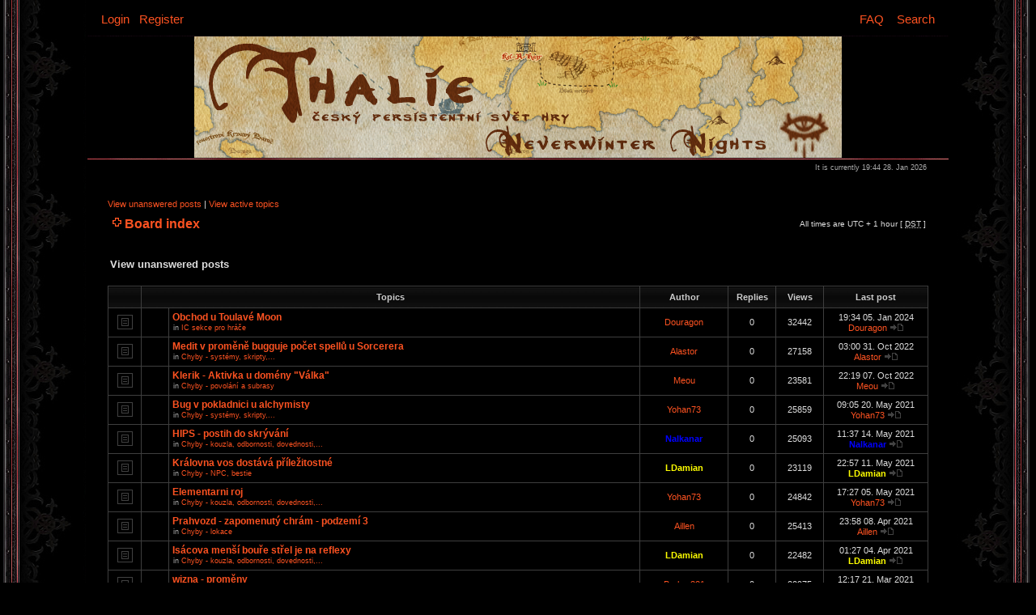

--- FILE ---
content_type: text/html; charset=UTF-8
request_url: http://thalie.pilsfree.cz/forum/search.php?search_id=unanswered&sid=20a21d66104d35460f474c1c61132d0c
body_size: 10457
content:
<!DOCTYPE html PUBLIC "-//W3C//DTD XHTML 1.0 Transitional//EN" "http://www.w3.org/TR/xhtml1/DTD/xhtml1-transitional.dtd">
<html xmlns="http://www.w3.org/1999/xhtml" dir="ltr" lang="en-gb" xml:lang="en-gb">
<head>

<meta http-equiv="content-type" content="text/html; charset=UTF-8" />
<meta http-equiv="content-language" content="en-gb" />
<meta http-equiv="content-style-type" content="text/css" />
<meta http-equiv="imagetoolbar" content="no" />
<meta name="resource-type" content="document" />
<meta name="distribution" content="global" />
<meta name="copyright" content="2002-2006 phpBB Group" />
<meta name="keywords" content="" />
<meta name="description" content="" />

<title>Thalie &bull; View unanswered posts</title>

<link rel="stylesheet" href="./styles/wowred/theme/stylesheet.css" type="text/css" />

<script type="text/javascript">
function randombanner() {
  var n=Math.round(Math.random()*12)+1;
  document.getElementById("logodesc").style.background = "url(images/banners/logo_mapa.png)";
  document.getElementById("logodesc").style.backgroundRepeat = "no-repeat";
  document.getElementById("logodesc").style.backgroundPosition = "50% 0%";
}

// <![CDATA[


function popup(url, width, height, name)
      {
       if (!name)
       {
          name = '_popup';
       }

       window.open(url.replace(/&amp;/g, '&'), name, 'height=' + height + ',resizable=yes,scrollbars=yes,width=' + width);
         return false;
      }


function jumpto()
{
	var page = prompt('Enter the page number you wish to go to:', '1');
	var perpage = '50';
	var base_url = './search.php?st=0&amp;sk=t&amp;sd=d&amp;sr=topics&amp;sid=201e4f2e9dca125fe8a96238de57bb2a&amp;search_id=unanswered';

	if (page !== null && !isNaN(page) && page > 0)
	{
		document.location.href = base_url.replace(/&amp;/g, '&') + '&start=' + ((page - 1) * perpage);
	}
}

/**
* Find a member
*/
function find_username()
      {
       popup(url, 760, 570, '_usersearch');
         return false;
      }

/**
* Mark/unmark checklist
* id = ID of parent container, name = name prefix, state = state [true/false]
*/
function marklist(id, name, state)
{
	var parent = document.getElementById(id);
	if (!parent)
	{
		eval('parent = document.' + id);
	}

	if (!parent)
	{
		return;
	}

	var rb = parent.getElementsByTagName('input');
	
	for (var r = 0; r < rb.length; r++)
	{
		if (rb[r].name.substr(0, name.length) == name)
		{
			rb[r].checked = state;
		}
	}
}



// ]]>
</script>
</head>
<body class="ltr" onLoad="randombanner()">
<a name="top"></a>
<table border="0" cellspacing="0" cellpadding="0">
<tr><td background="./styles/wowred/theme/images/bg-left.jpg"><img src="./styles/wowred/theme/images/spacer.gif" /></td><td width="100%">
<div id="menubar">
		<table width="100%" cellspacing="0">
		<tr>
			<td class="genmed">
				<a href="./ucp.php?mode=login&amp;sid=201e4f2e9dca125fe8a96238de57bb2a">Login</a>&nbsp; &nbsp;<a href="./ucp.php?mode=register&amp;sid=201e4f2e9dca125fe8a96238de57bb2a">Register</a>
					
			</td>
			<td class="genmed" align="right">
				<a href="./faq.php?sid=201e4f2e9dca125fe8a96238de57bb2a">FAQ</a>
				&nbsp; &nbsp;<a href="./search.php?sid=201e4f2e9dca125fe8a96238de57bb2a">Search</a>
			</td>
		</tr>
		</table>
	</div>

<div id="wrapheader">

	<div id="logodesc">
		<table width="100%" cellspacing="0" cellpadding="0">
		<tr>
			<td align="left">
<br/><br/><br/><br/>
<h1>Thalie</h1><br/>
<span class="sub_title">Persistentní svět hry Neverwinter Nights</span>

</td>
		</tr>
		</table>
	</div>

	

	<div id="datebar">
		<table width="100%" cellspacing="0">
		<tr>
			<td class="gensmall"></td>
			<td class="gensmall" align="right">It is currently 19:44 28. Jan 2026<br /></td>
		</tr>
		</table>
	</div>

</div>
  
<div id="wrapcentre">

	
	<p class="searchbar">
		<span style="float: left;"><a href="./search.php?search_id=unanswered&amp;sid=201e4f2e9dca125fe8a96238de57bb2a">View unanswered posts</a> | <a href="./search.php?search_id=active_topics&amp;sid=201e4f2e9dca125fe8a96238de57bb2a">View active topics</a></span>
		
	</p>
	

	<br style="clear: both;" />

	<table width="100%" cellspacing="1" cellpadding="0">
	<tr>
		<td align="left" valign="middle">
			<p class="breadcrumbs"><img src="./styles/wowred/theme/images/nav_icon.gif" /><a href="./index.php?sid=201e4f2e9dca125fe8a96238de57bb2a">Board index</a></p>
<td align="right" valign="middle">
			<p class="datetime">All times are UTC + 1 hour [ <abbr title="Daylight Saving Time">DST</abbr> ]</p>
		</td>
	</tr>
	</table>
<br/>

	<br />

<form method="post" action="./search.php?st=0&amp;sk=t&amp;sd=d&amp;sr=topics&amp;sid=201e4f2e9dca125fe8a96238de57bb2a&amp;search_id=unanswered">

<table width="100%" cellspacing="1">
<tr>
	<td colspan="2"><span class="titles">View unanswered posts</span><br /></td>
</tr>
<tr>
	<td class="genmed"></td>
	<td align="right"></td>
</tr>
</table>

<br clear="all" />



	<table class="tablebg" width="100%" cellspacing="1">
	<tr>
		<th width="4%" nowrap="nowrap">&nbsp;</th>
		<th colspan="2" nowrap="nowrap">&nbsp;Topics&nbsp;</th>
		<th nowrap="nowrap">&nbsp;Author&nbsp;</th>
		<th nowrap="nowrap">&nbsp;Replies&nbsp;</th>
		<th nowrap="nowrap">&nbsp;Views&nbsp;</th>
		<th nowrap="nowrap">&nbsp;Last post&nbsp;</th>
	</tr>
	
		<tr valign="middle">
			<td class="row1" width="25" align="center"><img src="./styles/wowred/imageset/topic_read.gif" width="19" height="18" alt="There are no new unread posts for this topic." title="There are no new unread posts for this topic." /></td>
			<td class="row1" width="25" align="center">
			
			</td>
			<td class="row1">
				
				 <a href="./viewtopic.php?f=109&amp;t=10008&amp;sid=201e4f2e9dca125fe8a96238de57bb2a" class="topictitle">Obchod u Toulavé Moon</a>
				
					<p class="gensmall">in <a href="./viewforum.php?f=109&amp;sid=201e4f2e9dca125fe8a96238de57bb2a">IC sekce pro hráče</a></p>
				
			</td>
			<td class="row2" width="100" align="center"><p class="topicauthor"><a href="./memberlist.php?mode=viewprofile&amp;u=414&amp;sid=201e4f2e9dca125fe8a96238de57bb2a">Douragon</a></p></td>
			<td class="row1" width="50" align="center"><p class="topicdetails">0</p></td>
			<td class="row2" width="50" align="center"><p class="topicdetails">32442</p></td>
			<td class="row1" width="120" align="center">
				<p class="topicdetails">19:34 05. Jan 2024</p>
				<p class="topicdetails"><a href="./memberlist.php?mode=viewprofile&amp;u=414&amp;sid=201e4f2e9dca125fe8a96238de57bb2a">Douragon</a>
					<a href="./viewtopic.php?f=109&amp;t=10008&amp;p=294600&amp;sid=201e4f2e9dca125fe8a96238de57bb2a#p294600"><img src="./styles/wowred/imageset/icon_topic_latest.gif" width="18" height="9" alt="View the latest post" title="View the latest post" /></a>
				</p>
			</td>
		</tr>
	
		<tr valign="middle">
			<td class="row1" width="25" align="center"><img src="./styles/wowred/imageset/topic_read.gif" width="19" height="18" alt="There are no new unread posts for this topic." title="There are no new unread posts for this topic." /></td>
			<td class="row1" width="25" align="center">
			
			</td>
			<td class="row1">
				
				 <a href="./viewtopic.php?f=8&amp;t=9996&amp;sid=201e4f2e9dca125fe8a96238de57bb2a" class="topictitle">Medit v proměně bugguje počet spellů u Sorcerera</a>
				
					<p class="gensmall">in <a href="./viewforum.php?f=8&amp;sid=201e4f2e9dca125fe8a96238de57bb2a">Chyby - systémy, skripty,...</a></p>
				
			</td>
			<td class="row2" width="100" align="center"><p class="topicauthor"><a href="./memberlist.php?mode=viewprofile&amp;u=2567&amp;sid=201e4f2e9dca125fe8a96238de57bb2a">Alastor</a></p></td>
			<td class="row1" width="50" align="center"><p class="topicdetails">0</p></td>
			<td class="row2" width="50" align="center"><p class="topicdetails">27158</p></td>
			<td class="row1" width="120" align="center">
				<p class="topicdetails">03:00 31. Oct 2022</p>
				<p class="topicdetails"><a href="./memberlist.php?mode=viewprofile&amp;u=2567&amp;sid=201e4f2e9dca125fe8a96238de57bb2a">Alastor</a>
					<a href="./viewtopic.php?f=8&amp;t=9996&amp;p=294321&amp;sid=201e4f2e9dca125fe8a96238de57bb2a#p294321"><img src="./styles/wowred/imageset/icon_topic_latest.gif" width="18" height="9" alt="View the latest post" title="View the latest post" /></a>
				</p>
			</td>
		</tr>
	
		<tr valign="middle">
			<td class="row1" width="25" align="center"><img src="./styles/wowred/imageset/topic_read.gif" width="19" height="18" alt="There are no new unread posts for this topic." title="There are no new unread posts for this topic." /></td>
			<td class="row1" width="25" align="center">
			
			</td>
			<td class="row1">
				
				 <a href="./viewtopic.php?f=193&amp;t=9978&amp;sid=201e4f2e9dca125fe8a96238de57bb2a" class="topictitle">Klerik - Aktivka u domény &quot;Válka&quot;</a>
				
					<p class="gensmall">in <a href="./viewforum.php?f=193&amp;sid=201e4f2e9dca125fe8a96238de57bb2a">Chyby - povolání a subrasy</a></p>
				
			</td>
			<td class="row2" width="100" align="center"><p class="topicauthor"><a href="./memberlist.php?mode=viewprofile&amp;u=2499&amp;sid=201e4f2e9dca125fe8a96238de57bb2a">Meou</a></p></td>
			<td class="row1" width="50" align="center"><p class="topicdetails">0</p></td>
			<td class="row2" width="50" align="center"><p class="topicdetails">23581</p></td>
			<td class="row1" width="120" align="center">
				<p class="topicdetails">22:19 07. Oct 2022</p>
				<p class="topicdetails"><a href="./memberlist.php?mode=viewprofile&amp;u=2499&amp;sid=201e4f2e9dca125fe8a96238de57bb2a">Meou</a>
					<a href="./viewtopic.php?f=193&amp;t=9978&amp;p=294260&amp;sid=201e4f2e9dca125fe8a96238de57bb2a#p294260"><img src="./styles/wowred/imageset/icon_topic_latest.gif" width="18" height="9" alt="View the latest post" title="View the latest post" /></a>
				</p>
			</td>
		</tr>
	
		<tr valign="middle">
			<td class="row1" width="25" align="center"><img src="./styles/wowred/imageset/topic_read.gif" width="19" height="18" alt="There are no new unread posts for this topic." title="There are no new unread posts for this topic." /></td>
			<td class="row1" width="25" align="center">
			
			</td>
			<td class="row1">
				
				 <a href="./viewtopic.php?f=8&amp;t=9930&amp;sid=201e4f2e9dca125fe8a96238de57bb2a" class="topictitle">Bug v pokladnici u alchymisty</a>
				
					<p class="gensmall">in <a href="./viewforum.php?f=8&amp;sid=201e4f2e9dca125fe8a96238de57bb2a">Chyby - systémy, skripty,...</a></p>
				
			</td>
			<td class="row2" width="100" align="center"><p class="topicauthor"><a href="./memberlist.php?mode=viewprofile&amp;u=2489&amp;sid=201e4f2e9dca125fe8a96238de57bb2a">Yohan73</a></p></td>
			<td class="row1" width="50" align="center"><p class="topicdetails">0</p></td>
			<td class="row2" width="50" align="center"><p class="topicdetails">25859</p></td>
			<td class="row1" width="120" align="center">
				<p class="topicdetails">09:05 20. May 2021</p>
				<p class="topicdetails"><a href="./memberlist.php?mode=viewprofile&amp;u=2489&amp;sid=201e4f2e9dca125fe8a96238de57bb2a">Yohan73</a>
					<a href="./viewtopic.php?f=8&amp;t=9930&amp;p=293816&amp;sid=201e4f2e9dca125fe8a96238de57bb2a#p293816"><img src="./styles/wowred/imageset/icon_topic_latest.gif" width="18" height="9" alt="View the latest post" title="View the latest post" /></a>
				</p>
			</td>
		</tr>
	
		<tr valign="middle">
			<td class="row1" width="25" align="center"><img src="./styles/wowred/imageset/topic_read.gif" width="19" height="18" alt="There are no new unread posts for this topic." title="There are no new unread posts for this topic." /></td>
			<td class="row1" width="25" align="center">
			
			</td>
			<td class="row1">
				
				 <a href="./viewtopic.php?f=9&amp;t=9928&amp;sid=201e4f2e9dca125fe8a96238de57bb2a" class="topictitle">HIPS - postih do skrývání</a>
				
					<p class="gensmall">in <a href="./viewforum.php?f=9&amp;sid=201e4f2e9dca125fe8a96238de57bb2a">Chyby - kouzla, odbornosti, dovednosti,...</a></p>
				
			</td>
			<td class="row2" width="100" align="center"><p class="topicauthor"><a href="./memberlist.php?mode=viewprofile&amp;u=1718&amp;sid=201e4f2e9dca125fe8a96238de57bb2a" style="color: #0000FF;" class="username-coloured">Nalkanar</a></p></td>
			<td class="row1" width="50" align="center"><p class="topicdetails">0</p></td>
			<td class="row2" width="50" align="center"><p class="topicdetails">25093</p></td>
			<td class="row1" width="120" align="center">
				<p class="topicdetails">11:37 14. May 2021</p>
				<p class="topicdetails"><a href="./memberlist.php?mode=viewprofile&amp;u=1718&amp;sid=201e4f2e9dca125fe8a96238de57bb2a" style="color: #0000FF;" class="username-coloured">Nalkanar</a>
					<a href="./viewtopic.php?f=9&amp;t=9928&amp;p=293804&amp;sid=201e4f2e9dca125fe8a96238de57bb2a#p293804"><img src="./styles/wowred/imageset/icon_topic_latest.gif" width="18" height="9" alt="View the latest post" title="View the latest post" /></a>
				</p>
			</td>
		</tr>
	
		<tr valign="middle">
			<td class="row1" width="25" align="center"><img src="./styles/wowred/imageset/topic_read.gif" width="19" height="18" alt="There are no new unread posts for this topic." title="There are no new unread posts for this topic." /></td>
			<td class="row1" width="25" align="center">
			
			</td>
			<td class="row1">
				
				 <a href="./viewtopic.php?f=11&amp;t=9927&amp;sid=201e4f2e9dca125fe8a96238de57bb2a" class="topictitle">Královna vos dostává příležitostné</a>
				
					<p class="gensmall">in <a href="./viewforum.php?f=11&amp;sid=201e4f2e9dca125fe8a96238de57bb2a">Chyby - NPC, bestie</a></p>
				
			</td>
			<td class="row2" width="100" align="center"><p class="topicauthor"><a href="./memberlist.php?mode=viewprofile&amp;u=72&amp;sid=201e4f2e9dca125fe8a96238de57bb2a" style="color: #FFFF00;" class="username-coloured">LDamian</a></p></td>
			<td class="row1" width="50" align="center"><p class="topicdetails">0</p></td>
			<td class="row2" width="50" align="center"><p class="topicdetails">23119</p></td>
			<td class="row1" width="120" align="center">
				<p class="topicdetails">22:57 11. May 2021</p>
				<p class="topicdetails"><a href="./memberlist.php?mode=viewprofile&amp;u=72&amp;sid=201e4f2e9dca125fe8a96238de57bb2a" style="color: #FFFF00;" class="username-coloured">LDamian</a>
					<a href="./viewtopic.php?f=11&amp;t=9927&amp;p=293801&amp;sid=201e4f2e9dca125fe8a96238de57bb2a#p293801"><img src="./styles/wowred/imageset/icon_topic_latest.gif" width="18" height="9" alt="View the latest post" title="View the latest post" /></a>
				</p>
			</td>
		</tr>
	
		<tr valign="middle">
			<td class="row1" width="25" align="center"><img src="./styles/wowred/imageset/topic_read.gif" width="19" height="18" alt="There are no new unread posts for this topic." title="There are no new unread posts for this topic." /></td>
			<td class="row1" width="25" align="center">
			
			</td>
			<td class="row1">
				
				 <a href="./viewtopic.php?f=9&amp;t=9925&amp;sid=201e4f2e9dca125fe8a96238de57bb2a" class="topictitle">Elementarni roj</a>
				
					<p class="gensmall">in <a href="./viewforum.php?f=9&amp;sid=201e4f2e9dca125fe8a96238de57bb2a">Chyby - kouzla, odbornosti, dovednosti,...</a></p>
				
			</td>
			<td class="row2" width="100" align="center"><p class="topicauthor"><a href="./memberlist.php?mode=viewprofile&amp;u=2489&amp;sid=201e4f2e9dca125fe8a96238de57bb2a">Yohan73</a></p></td>
			<td class="row1" width="50" align="center"><p class="topicdetails">0</p></td>
			<td class="row2" width="50" align="center"><p class="topicdetails">24842</p></td>
			<td class="row1" width="120" align="center">
				<p class="topicdetails">17:27 05. May 2021</p>
				<p class="topicdetails"><a href="./memberlist.php?mode=viewprofile&amp;u=2489&amp;sid=201e4f2e9dca125fe8a96238de57bb2a">Yohan73</a>
					<a href="./viewtopic.php?f=9&amp;t=9925&amp;p=293782&amp;sid=201e4f2e9dca125fe8a96238de57bb2a#p293782"><img src="./styles/wowred/imageset/icon_topic_latest.gif" width="18" height="9" alt="View the latest post" title="View the latest post" /></a>
				</p>
			</td>
		</tr>
	
		<tr valign="middle">
			<td class="row1" width="25" align="center"><img src="./styles/wowred/imageset/topic_read.gif" width="19" height="18" alt="There are no new unread posts for this topic." title="There are no new unread posts for this topic." /></td>
			<td class="row1" width="25" align="center">
			
			</td>
			<td class="row1">
				
				 <a href="./viewtopic.php?f=149&amp;t=9912&amp;sid=201e4f2e9dca125fe8a96238de57bb2a" class="topictitle">Prahvozd - zapomenutý chrám - podzemí 3</a>
				
					<p class="gensmall">in <a href="./viewforum.php?f=149&amp;sid=201e4f2e9dca125fe8a96238de57bb2a">Chyby - lokace</a></p>
				
			</td>
			<td class="row2" width="100" align="center"><p class="topicauthor"><a href="./memberlist.php?mode=viewprofile&amp;u=2011&amp;sid=201e4f2e9dca125fe8a96238de57bb2a">Aillen</a></p></td>
			<td class="row1" width="50" align="center"><p class="topicdetails">0</p></td>
			<td class="row2" width="50" align="center"><p class="topicdetails">25413</p></td>
			<td class="row1" width="120" align="center">
				<p class="topicdetails">23:58 08. Apr 2021</p>
				<p class="topicdetails"><a href="./memberlist.php?mode=viewprofile&amp;u=2011&amp;sid=201e4f2e9dca125fe8a96238de57bb2a">Aillen</a>
					<a href="./viewtopic.php?f=149&amp;t=9912&amp;p=293667&amp;sid=201e4f2e9dca125fe8a96238de57bb2a#p293667"><img src="./styles/wowred/imageset/icon_topic_latest.gif" width="18" height="9" alt="View the latest post" title="View the latest post" /></a>
				</p>
			</td>
		</tr>
	
		<tr valign="middle">
			<td class="row1" width="25" align="center"><img src="./styles/wowred/imageset/topic_read.gif" width="19" height="18" alt="There are no new unread posts for this topic." title="There are no new unread posts for this topic." /></td>
			<td class="row1" width="25" align="center">
			
			</td>
			<td class="row1">
				
				 <a href="./viewtopic.php?f=9&amp;t=9910&amp;sid=201e4f2e9dca125fe8a96238de57bb2a" class="topictitle">Isácova menší bouře střel je na reflexy</a>
				
					<p class="gensmall">in <a href="./viewforum.php?f=9&amp;sid=201e4f2e9dca125fe8a96238de57bb2a">Chyby - kouzla, odbornosti, dovednosti,...</a></p>
				
			</td>
			<td class="row2" width="100" align="center"><p class="topicauthor"><a href="./memberlist.php?mode=viewprofile&amp;u=72&amp;sid=201e4f2e9dca125fe8a96238de57bb2a" style="color: #FFFF00;" class="username-coloured">LDamian</a></p></td>
			<td class="row1" width="50" align="center"><p class="topicdetails">0</p></td>
			<td class="row2" width="50" align="center"><p class="topicdetails">22482</p></td>
			<td class="row1" width="120" align="center">
				<p class="topicdetails">01:27 04. Apr 2021</p>
				<p class="topicdetails"><a href="./memberlist.php?mode=viewprofile&amp;u=72&amp;sid=201e4f2e9dca125fe8a96238de57bb2a" style="color: #FFFF00;" class="username-coloured">LDamian</a>
					<a href="./viewtopic.php?f=9&amp;t=9910&amp;p=293653&amp;sid=201e4f2e9dca125fe8a96238de57bb2a#p293653"><img src="./styles/wowred/imageset/icon_topic_latest.gif" width="18" height="9" alt="View the latest post" title="View the latest post" /></a>
				</p>
			</td>
		</tr>
	
		<tr valign="middle">
			<td class="row1" width="25" align="center"><img src="./styles/wowred/imageset/topic_read.gif" width="19" height="18" alt="There are no new unread posts for this topic." title="There are no new unread posts for this topic." /></td>
			<td class="row1" width="25" align="center">
			
			</td>
			<td class="row1">
				
				 <a href="./viewtopic.php?f=9&amp;t=9900&amp;sid=201e4f2e9dca125fe8a96238de57bb2a" class="topictitle">wizna - proměny</a>
				
					<p class="gensmall">in <a href="./viewforum.php?f=9&amp;sid=201e4f2e9dca125fe8a96238de57bb2a">Chyby - kouzla, odbornosti, dovednosti,...</a></p>
				
			</td>
			<td class="row2" width="100" align="center"><p class="topicauthor"><a href="./memberlist.php?mode=viewprofile&amp;u=2068&amp;sid=201e4f2e9dca125fe8a96238de57bb2a">Barbar321</a></p></td>
			<td class="row1" width="50" align="center"><p class="topicdetails">0</p></td>
			<td class="row2" width="50" align="center"><p class="topicdetails">20975</p></td>
			<td class="row1" width="120" align="center">
				<p class="topicdetails">12:17 21. Mar 2021</p>
				<p class="topicdetails"><a href="./memberlist.php?mode=viewprofile&amp;u=2068&amp;sid=201e4f2e9dca125fe8a96238de57bb2a">Barbar321</a>
					<a href="./viewtopic.php?f=9&amp;t=9900&amp;p=293578&amp;sid=201e4f2e9dca125fe8a96238de57bb2a#p293578"><img src="./styles/wowred/imageset/icon_topic_latest.gif" width="18" height="9" alt="View the latest post" title="View the latest post" /></a>
				</p>
			</td>
		</tr>
	
		<tr valign="middle">
			<td class="row1" width="25" align="center"><img src="./styles/wowred/imageset/topic_read.gif" width="19" height="18" alt="There are no new unread posts for this topic." title="There are no new unread posts for this topic." /></td>
			<td class="row1" width="25" align="center">
			
			</td>
			<td class="row1">
				
				 <a href="./viewtopic.php?f=20&amp;t=9894&amp;sid=201e4f2e9dca125fe8a96238de57bb2a" class="topictitle">Alchymista</a>
				
					<p class="gensmall">in <a href="./viewforum.php?f=20&amp;sid=201e4f2e9dca125fe8a96238de57bb2a">Ostatní diskuze</a></p>
				
			</td>
			<td class="row2" width="100" align="center"><p class="topicauthor"><a href="./memberlist.php?mode=viewprofile&amp;u=2489&amp;sid=201e4f2e9dca125fe8a96238de57bb2a">Yohan73</a></p></td>
			<td class="row1" width="50" align="center"><p class="topicdetails">0</p></td>
			<td class="row2" width="50" align="center"><p class="topicdetails">22485</p></td>
			<td class="row1" width="120" align="center">
				<p class="topicdetails">20:25 11. Mar 2021</p>
				<p class="topicdetails"><a href="./memberlist.php?mode=viewprofile&amp;u=2489&amp;sid=201e4f2e9dca125fe8a96238de57bb2a">Yohan73</a>
					<a href="./viewtopic.php?f=20&amp;t=9894&amp;p=293487&amp;sid=201e4f2e9dca125fe8a96238de57bb2a#p293487"><img src="./styles/wowred/imageset/icon_topic_latest.gif" width="18" height="9" alt="View the latest post" title="View the latest post" /></a>
				</p>
			</td>
		</tr>
	
		<tr valign="middle">
			<td class="row1" width="25" align="center"><img src="./styles/wowred/imageset/topic_read.gif" width="19" height="18" alt="There are no new unread posts for this topic." title="There are no new unread posts for this topic." /></td>
			<td class="row1" width="25" align="center">
			
			</td>
			<td class="row1">
				
				 <a href="./viewtopic.php?f=12&amp;t=9893&amp;sid=201e4f2e9dca125fe8a96238de57bb2a" class="topictitle">Lvoun....loot</a>
				
					<p class="gensmall">in <a href="./viewforum.php?f=12&amp;sid=201e4f2e9dca125fe8a96238de57bb2a">Ostatní chyby</a></p>
				
			</td>
			<td class="row2" width="100" align="center"><p class="topicauthor"><a href="./memberlist.php?mode=viewprofile&amp;u=2489&amp;sid=201e4f2e9dca125fe8a96238de57bb2a">Yohan73</a></p></td>
			<td class="row1" width="50" align="center"><p class="topicdetails">0</p></td>
			<td class="row2" width="50" align="center"><p class="topicdetails">26235</p></td>
			<td class="row1" width="120" align="center">
				<p class="topicdetails">08:08 11. Mar 2021</p>
				<p class="topicdetails"><a href="./memberlist.php?mode=viewprofile&amp;u=2489&amp;sid=201e4f2e9dca125fe8a96238de57bb2a">Yohan73</a>
					<a href="./viewtopic.php?f=12&amp;t=9893&amp;p=293485&amp;sid=201e4f2e9dca125fe8a96238de57bb2a#p293485"><img src="./styles/wowred/imageset/icon_topic_latest.gif" width="18" height="9" alt="View the latest post" title="View the latest post" /></a>
				</p>
			</td>
		</tr>
	
		<tr valign="middle">
			<td class="row1" width="25" align="center"><img src="./styles/wowred/imageset/topic_read.gif" width="19" height="18" alt="There are no new unread posts for this topic." title="There are no new unread posts for this topic." /></td>
			<td class="row1" width="25" align="center">
			
			</td>
			<td class="row1">
				
				 <a href="./viewtopic.php?f=12&amp;t=9888&amp;sid=201e4f2e9dca125fe8a96238de57bb2a" class="topictitle">Iounské kameny</a>
				
					<p class="gensmall">in <a href="./viewforum.php?f=12&amp;sid=201e4f2e9dca125fe8a96238de57bb2a">Ostatní chyby</a></p>
				
			</td>
			<td class="row2" width="100" align="center"><p class="topicauthor"><a href="./memberlist.php?mode=viewprofile&amp;u=2328&amp;sid=201e4f2e9dca125fe8a96238de57bb2a">Crusty</a></p></td>
			<td class="row1" width="50" align="center"><p class="topicdetails">0</p></td>
			<td class="row2" width="50" align="center"><p class="topicdetails">26731</p></td>
			<td class="row1" width="120" align="center">
				<p class="topicdetails">21:09 05. Mar 2021</p>
				<p class="topicdetails"><a href="./memberlist.php?mode=viewprofile&amp;u=2328&amp;sid=201e4f2e9dca125fe8a96238de57bb2a">Crusty</a>
					<a href="./viewtopic.php?f=12&amp;t=9888&amp;p=293455&amp;sid=201e4f2e9dca125fe8a96238de57bb2a#p293455"><img src="./styles/wowred/imageset/icon_topic_latest.gif" width="18" height="9" alt="View the latest post" title="View the latest post" /></a>
				</p>
			</td>
		</tr>
	
		<tr valign="middle">
			<td class="row1" width="25" align="center"><img src="./styles/wowred/imageset/topic_read.gif" width="19" height="18" alt="There are no new unread posts for this topic." title="There are no new unread posts for this topic." /></td>
			<td class="row1" width="25" align="center">
			
			</td>
			<td class="row1">
				
				 <a href="./viewtopic.php?f=9&amp;t=9882&amp;sid=201e4f2e9dca125fe8a96238de57bb2a" class="topictitle">Domeny</a>
				
					<p class="gensmall">in <a href="./viewforum.php?f=9&amp;sid=201e4f2e9dca125fe8a96238de57bb2a">Chyby - kouzla, odbornosti, dovednosti,...</a></p>
				
			</td>
			<td class="row2" width="100" align="center"><p class="topicauthor"><a href="./memberlist.php?mode=viewprofile&amp;u=170&amp;sid=201e4f2e9dca125fe8a96238de57bb2a">Awadar</a></p></td>
			<td class="row1" width="50" align="center"><p class="topicdetails">0</p></td>
			<td class="row2" width="50" align="center"><p class="topicdetails">20096</p></td>
			<td class="row1" width="120" align="center">
				<p class="topicdetails">22:35 27. Feb 2021</p>
				<p class="topicdetails"><a href="./memberlist.php?mode=viewprofile&amp;u=170&amp;sid=201e4f2e9dca125fe8a96238de57bb2a">Awadar</a>
					<a href="./viewtopic.php?f=9&amp;t=9882&amp;p=293401&amp;sid=201e4f2e9dca125fe8a96238de57bb2a#p293401"><img src="./styles/wowred/imageset/icon_topic_latest.gif" width="18" height="9" alt="View the latest post" title="View the latest post" /></a>
				</p>
			</td>
		</tr>
	
		<tr valign="middle">
			<td class="row1" width="25" align="center"><img src="./styles/wowred/imageset/announce_read.gif" width="19" height="18" alt="There are no new unread posts for this topic." title="There are no new unread posts for this topic." /></td>
			<td class="row1" width="25" align="center">
			
			</td>
			<td class="row1">
				
				 <a href="./viewtopic.php?f=38&amp;t=9873&amp;sid=201e4f2e9dca125fe8a96238de57bb2a" class="topictitle">Relevely</a>
				
					<p class="gensmall">in <a href="./viewforum.php?f=38&amp;sid=201e4f2e9dca125fe8a96238de57bb2a">Informace</a></p>
				
			</td>
			<td class="row2" width="100" align="center"><p class="topicauthor"><a href="./memberlist.php?mode=viewprofile&amp;u=154&amp;sid=201e4f2e9dca125fe8a96238de57bb2a" style="color: #FFFF00;" class="username-coloured">Thalie</a></p></td>
			<td class="row1" width="50" align="center"><p class="topicdetails">0</p></td>
			<td class="row2" width="50" align="center"><p class="topicdetails">21091</p></td>
			<td class="row1" width="120" align="center">
				<p class="topicdetails">06:15 24. Feb 2021</p>
				<p class="topicdetails"><a href="./memberlist.php?mode=viewprofile&amp;u=154&amp;sid=201e4f2e9dca125fe8a96238de57bb2a" style="color: #FFFF00;" class="username-coloured">Thalie</a>
					<a href="./viewtopic.php?f=38&amp;t=9873&amp;p=293319&amp;sid=201e4f2e9dca125fe8a96238de57bb2a#p293319"><img src="./styles/wowred/imageset/icon_topic_latest.gif" width="18" height="9" alt="View the latest post" title="View the latest post" /></a>
				</p>
			</td>
		</tr>
	
		<tr valign="middle">
			<td class="row1" width="25" align="center"><img src="./styles/wowred/imageset/sticky_read.gif" width="19" height="18" alt="There are no new unread posts for this topic." title="There are no new unread posts for this topic." /></td>
			<td class="row1" width="25" align="center">
			
			</td>
			<td class="row1">
				
				 <a href="./viewtopic.php?f=46&amp;t=7383&amp;sid=201e4f2e9dca125fe8a96238de57bb2a" class="topictitle">Vyhlášky města Karathy</a>
				
					<p class="gensmall">in <a href="./viewforum.php?f=46&amp;sid=201e4f2e9dca125fe8a96238de57bb2a">IC novinky</a></p>
				
			</td>
			<td class="row2" width="100" align="center"><p class="topicauthor"><a href="./memberlist.php?mode=viewprofile&amp;u=1697&amp;sid=201e4f2e9dca125fe8a96238de57bb2a" style="color: #FFFF00;" class="username-coloured">Bruciacullo</a></p></td>
			<td class="row1" width="50" align="center"><p class="topicdetails">0</p></td>
			<td class="row2" width="50" align="center"><p class="topicdetails">19856</p></td>
			<td class="row1" width="120" align="center">
				<p class="topicdetails">20:09 23. Feb 2021</p>
				<p class="topicdetails"><a href="./memberlist.php?mode=viewprofile&amp;u=1697&amp;sid=201e4f2e9dca125fe8a96238de57bb2a" style="color: #FFFF00;" class="username-coloured">Bruciacullo</a>
					<a href="./viewtopic.php?f=46&amp;t=7383&amp;p=293314&amp;sid=201e4f2e9dca125fe8a96238de57bb2a#p293314"><img src="./styles/wowred/imageset/icon_topic_latest.gif" width="18" height="9" alt="View the latest post" title="View the latest post" /></a>
				</p>
			</td>
		</tr>
	
		<tr valign="middle">
			<td class="row1" width="25" align="center"><img src="./styles/wowred/imageset/topic_read.gif" width="19" height="18" alt="There are no new unread posts for this topic." title="There are no new unread posts for this topic." /></td>
			<td class="row1" width="25" align="center">
			
			</td>
			<td class="row1">
				
				 <a href="./viewtopic.php?f=193&amp;t=9870&amp;sid=201e4f2e9dca125fe8a96238de57bb2a" class="topictitle">familiar - pixie</a>
				
					<p class="gensmall">in <a href="./viewforum.php?f=193&amp;sid=201e4f2e9dca125fe8a96238de57bb2a">Chyby - povolání a subrasy</a></p>
				
			</td>
			<td class="row2" width="100" align="center"><p class="topicauthor"><a href="./memberlist.php?mode=viewprofile&amp;u=2068&amp;sid=201e4f2e9dca125fe8a96238de57bb2a">Barbar321</a></p></td>
			<td class="row1" width="50" align="center"><p class="topicdetails">0</p></td>
			<td class="row2" width="50" align="center"><p class="topicdetails">24730</p></td>
			<td class="row1" width="120" align="center">
				<p class="topicdetails">18:07 17. Feb 2021</p>
				<p class="topicdetails"><a href="./memberlist.php?mode=viewprofile&amp;u=2068&amp;sid=201e4f2e9dca125fe8a96238de57bb2a">Barbar321</a>
					<a href="./viewtopic.php?f=193&amp;t=9870&amp;p=293276&amp;sid=201e4f2e9dca125fe8a96238de57bb2a#p293276"><img src="./styles/wowred/imageset/icon_topic_latest.gif" width="18" height="9" alt="View the latest post" title="View the latest post" /></a>
				</p>
			</td>
		</tr>
	
		<tr valign="middle">
			<td class="row1" width="25" align="center"><img src="./styles/wowred/imageset/topic_read.gif" width="19" height="18" alt="There are no new unread posts for this topic." title="There are no new unread posts for this topic." /></td>
			<td class="row1" width="25" align="center">
			
			</td>
			<td class="row1">
				
				 <a href="./viewtopic.php?f=193&amp;t=9867&amp;sid=201e4f2e9dca125fe8a96238de57bb2a" class="topictitle">AA - tajemný lučištník - Neomylný šíp (bug)</a>
				
					<p class="gensmall">in <a href="./viewforum.php?f=193&amp;sid=201e4f2e9dca125fe8a96238de57bb2a">Chyby - povolání a subrasy</a></p>
				
			</td>
			<td class="row2" width="100" align="center"><p class="topicauthor"><a href="./memberlist.php?mode=viewprofile&amp;u=75&amp;sid=201e4f2e9dca125fe8a96238de57bb2a">KaTo</a></p></td>
			<td class="row1" width="50" align="center"><p class="topicdetails">0</p></td>
			<td class="row2" width="50" align="center"><p class="topicdetails">23282</p></td>
			<td class="row1" width="120" align="center">
				<p class="topicdetails">22:43 15. Feb 2021</p>
				<p class="topicdetails"><a href="./memberlist.php?mode=viewprofile&amp;u=75&amp;sid=201e4f2e9dca125fe8a96238de57bb2a">KaTo</a>
					<a href="./viewtopic.php?f=193&amp;t=9867&amp;p=293267&amp;sid=201e4f2e9dca125fe8a96238de57bb2a#p293267"><img src="./styles/wowred/imageset/icon_topic_latest.gif" width="18" height="9" alt="View the latest post" title="View the latest post" /></a>
				</p>
			</td>
		</tr>
	
		<tr valign="middle">
			<td class="row1" width="25" align="center"><img src="./styles/wowred/imageset/topic_read.gif" width="19" height="18" alt="There are no new unread posts for this topic." title="There are no new unread posts for this topic." /></td>
			<td class="row1" width="25" align="center">
			
			</td>
			<td class="row1">
				
				 <a href="./viewtopic.php?f=110&amp;t=9866&amp;sid=201e4f2e9dca125fe8a96238de57bb2a" class="topictitle">Tátovi</a>
				
					<p class="gensmall">in <a href="./viewforum.php?f=110&amp;sid=201e4f2e9dca125fe8a96238de57bb2a">Příběhy ze hry</a></p>
				
			</td>
			<td class="row2" width="100" align="center"><p class="topicauthor"><a href="./memberlist.php?mode=viewprofile&amp;u=2328&amp;sid=201e4f2e9dca125fe8a96238de57bb2a">Crusty</a></p></td>
			<td class="row1" width="50" align="center"><p class="topicdetails">0</p></td>
			<td class="row2" width="50" align="center"><p class="topicdetails">21995</p></td>
			<td class="row1" width="120" align="center">
				<p class="topicdetails">10:09 13. Feb 2021</p>
				<p class="topicdetails"><a href="./memberlist.php?mode=viewprofile&amp;u=2328&amp;sid=201e4f2e9dca125fe8a96238de57bb2a">Crusty</a>
					<a href="./viewtopic.php?f=110&amp;t=9866&amp;p=293237&amp;sid=201e4f2e9dca125fe8a96238de57bb2a#p293237"><img src="./styles/wowred/imageset/icon_topic_latest.gif" width="18" height="9" alt="View the latest post" title="View the latest post" /></a>
				</p>
			</td>
		</tr>
	
		<tr valign="middle">
			<td class="row1" width="25" align="center"><img src="./styles/wowred/imageset/topic_read.gif" width="19" height="18" alt="There are no new unread posts for this topic." title="There are no new unread posts for this topic." /></td>
			<td class="row1" width="25" align="center">
			
			</td>
			<td class="row1">
				
				 <a href="./viewtopic.php?f=7&amp;t=9858&amp;sid=201e4f2e9dca125fe8a96238de57bb2a" class="topictitle">zkušenosti postavy 30</a>
				
					<p class="gensmall">in <a href="./viewforum.php?f=7&amp;sid=201e4f2e9dca125fe8a96238de57bb2a">Chyby - hráčské postavy</a></p>
				
			</td>
			<td class="row2" width="100" align="center"><p class="topicauthor"><a href="./memberlist.php?mode=viewprofile&amp;u=2068&amp;sid=201e4f2e9dca125fe8a96238de57bb2a">Barbar321</a></p></td>
			<td class="row1" width="50" align="center"><p class="topicdetails">0</p></td>
			<td class="row2" width="50" align="center"><p class="topicdetails">40738</p></td>
			<td class="row1" width="120" align="center">
				<p class="topicdetails">22:22 01. Feb 2021</p>
				<p class="topicdetails"><a href="./memberlist.php?mode=viewprofile&amp;u=2068&amp;sid=201e4f2e9dca125fe8a96238de57bb2a">Barbar321</a>
					<a href="./viewtopic.php?f=7&amp;t=9858&amp;p=293152&amp;sid=201e4f2e9dca125fe8a96238de57bb2a#p293152"><img src="./styles/wowred/imageset/icon_topic_latest.gif" width="18" height="9" alt="View the latest post" title="View the latest post" /></a>
				</p>
			</td>
		</tr>
	
		<tr valign="middle">
			<td class="row1" width="25" align="center"><img src="./styles/wowred/imageset/topic_read.gif" width="19" height="18" alt="There are no new unread posts for this topic." title="There are no new unread posts for this topic." /></td>
			<td class="row1" width="25" align="center">
			
			</td>
			<td class="row1">
				
				 <a href="./viewtopic.php?f=149&amp;t=9852&amp;sid=201e4f2e9dca125fe8a96238de57bb2a" class="topictitle">Lokace tvorby postavy - posledníNPC (Avatar smrti a zrození)</a>
				
					<p class="gensmall">in <a href="./viewforum.php?f=149&amp;sid=201e4f2e9dca125fe8a96238de57bb2a">Chyby - lokace</a></p>
				
			</td>
			<td class="row2" width="100" align="center"><p class="topicauthor"><a href="./memberlist.php?mode=viewprofile&amp;u=75&amp;sid=201e4f2e9dca125fe8a96238de57bb2a">KaTo</a></p></td>
			<td class="row1" width="50" align="center"><p class="topicdetails">0</p></td>
			<td class="row2" width="50" align="center"><p class="topicdetails">24208</p></td>
			<td class="row1" width="120" align="center">
				<p class="topicdetails">17:32 15. Jan 2021</p>
				<p class="topicdetails"><a href="./memberlist.php?mode=viewprofile&amp;u=75&amp;sid=201e4f2e9dca125fe8a96238de57bb2a">KaTo</a>
					<a href="./viewtopic.php?f=149&amp;t=9852&amp;p=293039&amp;sid=201e4f2e9dca125fe8a96238de57bb2a#p293039"><img src="./styles/wowred/imageset/icon_topic_latest.gif" width="18" height="9" alt="View the latest post" title="View the latest post" /></a>
				</p>
			</td>
		</tr>
	
		<tr valign="middle">
			<td class="row1" width="25" align="center"><img src="./styles/wowred/imageset/topic_read.gif" width="19" height="18" alt="There are no new unread posts for this topic." title="There are no new unread posts for this topic." /></td>
			<td class="row1" width="25" align="center">
			
			</td>
			<td class="row1">
				
				 <a href="./viewtopic.php?f=9&amp;t=9851&amp;sid=201e4f2e9dca125fe8a96238de57bb2a" class="topictitle">klerik - regenerace</a>
				
					<p class="gensmall">in <a href="./viewforum.php?f=9&amp;sid=201e4f2e9dca125fe8a96238de57bb2a">Chyby - kouzla, odbornosti, dovednosti,...</a></p>
				
			</td>
			<td class="row2" width="100" align="center"><p class="topicauthor"><a href="./memberlist.php?mode=viewprofile&amp;u=2068&amp;sid=201e4f2e9dca125fe8a96238de57bb2a">Barbar321</a></p></td>
			<td class="row1" width="50" align="center"><p class="topicdetails">0</p></td>
			<td class="row2" width="50" align="center"><p class="topicdetails">22734</p></td>
			<td class="row1" width="120" align="center">
				<p class="topicdetails">23:27 14. Jan 2021</p>
				<p class="topicdetails"><a href="./memberlist.php?mode=viewprofile&amp;u=2068&amp;sid=201e4f2e9dca125fe8a96238de57bb2a">Barbar321</a>
					<a href="./viewtopic.php?f=9&amp;t=9851&amp;p=293038&amp;sid=201e4f2e9dca125fe8a96238de57bb2a#p293038"><img src="./styles/wowred/imageset/icon_topic_latest.gif" width="18" height="9" alt="View the latest post" title="View the latest post" /></a>
				</p>
			</td>
		</tr>
	
		<tr valign="middle">
			<td class="row1" width="25" align="center"><img src="./styles/wowred/imageset/topic_read.gif" width="19" height="18" alt="There are no new unread posts for this topic." title="There are no new unread posts for this topic." /></td>
			<td class="row1" width="25" align="center">
			
			</td>
			<td class="row1">
				
				 <a href="./viewtopic.php?f=148&amp;t=9847&amp;sid=201e4f2e9dca125fe8a96238de57bb2a" class="topictitle">Crash při loadingu lokace</a>
				
					<p class="gensmall">in <a href="./viewforum.php?f=148&amp;sid=201e4f2e9dca125fe8a96238de57bb2a">DM zásahy</a></p>
				
			</td>
			<td class="row2" width="100" align="center"><p class="topicauthor"><a href="./memberlist.php?mode=viewprofile&amp;u=2488&amp;sid=201e4f2e9dca125fe8a96238de57bb2a">Boomer</a></p></td>
			<td class="row1" width="50" align="center"><p class="topicdetails">0</p></td>
			<td class="row2" width="50" align="center"><p class="topicdetails">43523</p></td>
			<td class="row1" width="120" align="center">
				<p class="topicdetails">19:14 07. Jan 2021</p>
				<p class="topicdetails"><a href="./memberlist.php?mode=viewprofile&amp;u=2488&amp;sid=201e4f2e9dca125fe8a96238de57bb2a">Boomer</a>
					<a href="./viewtopic.php?f=148&amp;t=9847&amp;p=293015&amp;sid=201e4f2e9dca125fe8a96238de57bb2a#p293015"><img src="./styles/wowred/imageset/icon_topic_latest.gif" width="18" height="9" alt="View the latest post" title="View the latest post" /></a>
				</p>
			</td>
		</tr>
	
		<tr valign="middle">
			<td class="row1" width="25" align="center"><img src="./styles/wowred/imageset/topic_read.gif" width="19" height="18" alt="There are no new unread posts for this topic." title="There are no new unread posts for this topic." /></td>
			<td class="row1" width="25" align="center">
			
			</td>
			<td class="row1">
				
				 <a href="./viewtopic.php?f=12&amp;t=9844&amp;sid=201e4f2e9dca125fe8a96238de57bb2a" class="topictitle">adamatinové hvězdice</a>
				
					<p class="gensmall">in <a href="./viewforum.php?f=12&amp;sid=201e4f2e9dca125fe8a96238de57bb2a">Ostatní chyby</a></p>
				
			</td>
			<td class="row2" width="100" align="center"><p class="topicauthor"><a href="./memberlist.php?mode=viewprofile&amp;u=2068&amp;sid=201e4f2e9dca125fe8a96238de57bb2a">Barbar321</a></p></td>
			<td class="row1" width="50" align="center"><p class="topicdetails">0</p></td>
			<td class="row2" width="50" align="center"><p class="topicdetails">23619</p></td>
			<td class="row1" width="120" align="center">
				<p class="topicdetails">12:41 22. Dec 2020</p>
				<p class="topicdetails"><a href="./memberlist.php?mode=viewprofile&amp;u=2068&amp;sid=201e4f2e9dca125fe8a96238de57bb2a">Barbar321</a>
					<a href="./viewtopic.php?f=12&amp;t=9844&amp;p=293007&amp;sid=201e4f2e9dca125fe8a96238de57bb2a#p293007"><img src="./styles/wowred/imageset/icon_topic_latest.gif" width="18" height="9" alt="View the latest post" title="View the latest post" /></a>
				</p>
			</td>
		</tr>
	
		<tr valign="middle">
			<td class="row1" width="25" align="center"><img src="./styles/wowred/imageset/topic_read.gif" width="19" height="18" alt="There are no new unread posts for this topic." title="There are no new unread posts for this topic." /></td>
			<td class="row1" width="25" align="center">
			
			</td>
			<td class="row1">
				
				 <a href="./viewtopic.php?f=9&amp;t=9834&amp;sid=201e4f2e9dca125fe8a96238de57bb2a" class="topictitle">klerik - hromadná kouzla</a>
				
					<p class="gensmall">in <a href="./viewforum.php?f=9&amp;sid=201e4f2e9dca125fe8a96238de57bb2a">Chyby - kouzla, odbornosti, dovednosti,...</a></p>
				
			</td>
			<td class="row2" width="100" align="center"><p class="topicauthor"><a href="./memberlist.php?mode=viewprofile&amp;u=2068&amp;sid=201e4f2e9dca125fe8a96238de57bb2a">Barbar321</a></p></td>
			<td class="row1" width="50" align="center"><p class="topicdetails">0</p></td>
			<td class="row2" width="50" align="center"><p class="topicdetails">22542</p></td>
			<td class="row1" width="120" align="center">
				<p class="topicdetails">17:03 01. Dec 2020</p>
				<p class="topicdetails"><a href="./memberlist.php?mode=viewprofile&amp;u=2068&amp;sid=201e4f2e9dca125fe8a96238de57bb2a">Barbar321</a>
					<a href="./viewtopic.php?f=9&amp;t=9834&amp;p=292931&amp;sid=201e4f2e9dca125fe8a96238de57bb2a#p292931"><img src="./styles/wowred/imageset/icon_topic_latest.gif" width="18" height="9" alt="View the latest post" title="View the latest post" /></a>
				</p>
			</td>
		</tr>
	
		<tr valign="middle">
			<td class="row1" width="25" align="center"><img src="./styles/wowred/imageset/topic_read.gif" width="19" height="18" alt="There are no new unread posts for this topic." title="There are no new unread posts for this topic." /></td>
			<td class="row1" width="25" align="center">
			
			</td>
			<td class="row1">
				
				 <a href="./viewtopic.php?f=149&amp;t=9827&amp;sid=201e4f2e9dca125fe8a96238de57bb2a" class="topictitle">Kel- A-hazr, nevěctinec - pokoj mučírna</a>
				
					<p class="gensmall">in <a href="./viewforum.php?f=149&amp;sid=201e4f2e9dca125fe8a96238de57bb2a">Chyby - lokace</a></p>
				
			</td>
			<td class="row2" width="100" align="center"><p class="topicauthor"><a href="./memberlist.php?mode=viewprofile&amp;u=2287&amp;sid=201e4f2e9dca125fe8a96238de57bb2a">divozenka</a></p></td>
			<td class="row1" width="50" align="center"><p class="topicdetails">0</p></td>
			<td class="row2" width="50" align="center"><p class="topicdetails">26737</p></td>
			<td class="row1" width="120" align="center">
				<p class="topicdetails">10:45 03. Nov 2020</p>
				<p class="topicdetails"><a href="./memberlist.php?mode=viewprofile&amp;u=2287&amp;sid=201e4f2e9dca125fe8a96238de57bb2a">divozenka</a>
					<a href="./viewtopic.php?f=149&amp;t=9827&amp;p=292779&amp;sid=201e4f2e9dca125fe8a96238de57bb2a#p292779"><img src="./styles/wowred/imageset/icon_topic_latest.gif" width="18" height="9" alt="View the latest post" title="View the latest post" /></a>
				</p>
			</td>
		</tr>
	
		<tr valign="middle">
			<td class="row1" width="25" align="center"><img src="./styles/wowred/imageset/topic_read.gif" width="19" height="18" alt="There are no new unread posts for this topic." title="There are no new unread posts for this topic." /></td>
			<td class="row1" width="25" align="center">
			
			</td>
			<td class="row1">
				
				 <a href="./viewtopic.php?f=11&amp;t=9826&amp;sid=201e4f2e9dca125fe8a96238de57bb2a" class="topictitle">Náčelník stingerů chybějící zbraň</a>
				
					<p class="gensmall">in <a href="./viewforum.php?f=11&amp;sid=201e4f2e9dca125fe8a96238de57bb2a">Chyby - NPC, bestie</a></p>
				
			</td>
			<td class="row2" width="100" align="center"><p class="topicauthor"><a href="./memberlist.php?mode=viewprofile&amp;u=1775&amp;sid=201e4f2e9dca125fe8a96238de57bb2a">Thurms</a></p></td>
			<td class="row1" width="50" align="center"><p class="topicdetails">0</p></td>
			<td class="row2" width="50" align="center"><p class="topicdetails">23513</p></td>
			<td class="row1" width="120" align="center">
				<p class="topicdetails">19:54 01. Nov 2020</p>
				<p class="topicdetails"><a href="./memberlist.php?mode=viewprofile&amp;u=1775&amp;sid=201e4f2e9dca125fe8a96238de57bb2a">Thurms</a>
					<a href="./viewtopic.php?f=11&amp;t=9826&amp;p=292774&amp;sid=201e4f2e9dca125fe8a96238de57bb2a#p292774"><img src="./styles/wowred/imageset/icon_topic_latest.gif" width="18" height="9" alt="View the latest post" title="View the latest post" /></a>
				</p>
			</td>
		</tr>
	
		<tr valign="middle">
			<td class="row1" width="25" align="center"><img src="./styles/wowred/imageset/topic_read.gif" width="19" height="18" alt="There are no new unread posts for this topic." title="There are no new unread posts for this topic." /></td>
			<td class="row1" width="25" align="center">
			
			</td>
			<td class="row1">
				
				 <a href="./viewtopic.php?f=9&amp;t=9824&amp;sid=201e4f2e9dca125fe8a96238de57bb2a" class="topictitle">Povolaný 9</a>
				
					<p class="gensmall">in <a href="./viewforum.php?f=9&amp;sid=201e4f2e9dca125fe8a96238de57bb2a">Chyby - kouzla, odbornosti, dovednosti,...</a></p>
				
			</td>
			<td class="row2" width="100" align="center"><p class="topicauthor"><a href="./memberlist.php?mode=viewprofile&amp;u=31&amp;sid=201e4f2e9dca125fe8a96238de57bb2a">Pajule</a></p></td>
			<td class="row1" width="50" align="center"><p class="topicdetails">0</p></td>
			<td class="row2" width="50" align="center"><p class="topicdetails">22125</p></td>
			<td class="row1" width="120" align="center">
				<p class="topicdetails">09:40 24. Oct 2020</p>
				<p class="topicdetails"><a href="./memberlist.php?mode=viewprofile&amp;u=31&amp;sid=201e4f2e9dca125fe8a96238de57bb2a">Pajule</a>
					<a href="./viewtopic.php?f=9&amp;t=9824&amp;p=292752&amp;sid=201e4f2e9dca125fe8a96238de57bb2a#p292752"><img src="./styles/wowred/imageset/icon_topic_latest.gif" width="18" height="9" alt="View the latest post" title="View the latest post" /></a>
				</p>
			</td>
		</tr>
	
		<tr valign="middle">
			<td class="row1" width="25" align="center"><img src="./styles/wowred/imageset/topic_read.gif" width="19" height="18" alt="There are no new unread posts for this topic." title="There are no new unread posts for this topic." /></td>
			<td class="row1" width="25" align="center">
			
			</td>
			<td class="row1">
				
				 <a href="./viewtopic.php?f=149&amp;t=9822&amp;sid=201e4f2e9dca125fe8a96238de57bb2a" class="topictitle">Království - východní pobřeží - zátoka - krabi</a>
				
					<p class="gensmall">in <a href="./viewforum.php?f=149&amp;sid=201e4f2e9dca125fe8a96238de57bb2a">Chyby - lokace</a></p>
				
			</td>
			<td class="row2" width="100" align="center"><p class="topicauthor"><a href="./memberlist.php?mode=viewprofile&amp;u=2072&amp;sid=201e4f2e9dca125fe8a96238de57bb2a">Ragmon</a></p></td>
			<td class="row1" width="50" align="center"><p class="topicdetails">0</p></td>
			<td class="row2" width="50" align="center"><p class="topicdetails">28499</p></td>
			<td class="row1" width="120" align="center">
				<p class="topicdetails">18:46 21. Oct 2020</p>
				<p class="topicdetails"><a href="./memberlist.php?mode=viewprofile&amp;u=2072&amp;sid=201e4f2e9dca125fe8a96238de57bb2a">Ragmon</a>
					<a href="./viewtopic.php?f=149&amp;t=9822&amp;p=292747&amp;sid=201e4f2e9dca125fe8a96238de57bb2a#p292747"><img src="./styles/wowred/imageset/icon_topic_latest.gif" width="18" height="9" alt="View the latest post" title="View the latest post" /></a>
				</p>
			</td>
		</tr>
	
		<tr valign="middle">
			<td class="row1" width="25" align="center"><img src="./styles/wowred/imageset/topic_read.gif" width="19" height="18" alt="There are no new unread posts for this topic." title="There are no new unread posts for this topic." /></td>
			<td class="row1" width="25" align="center">
			
			</td>
			<td class="row1">
				
				 <a href="./viewtopic.php?f=11&amp;t=9812&amp;sid=201e4f2e9dca125fe8a96238de57bb2a" class="topictitle">Pronájem pokojů Murgond</a>
				
					<p class="gensmall">in <a href="./viewforum.php?f=11&amp;sid=201e4f2e9dca125fe8a96238de57bb2a">Chyby - NPC, bestie</a></p>
				
			</td>
			<td class="row2" width="100" align="center"><p class="topicauthor"><a href="./memberlist.php?mode=viewprofile&amp;u=1682&amp;sid=201e4f2e9dca125fe8a96238de57bb2a">Luelle</a></p></td>
			<td class="row1" width="50" align="center"><p class="topicdetails">0</p></td>
			<td class="row2" width="50" align="center"><p class="topicdetails">25027</p></td>
			<td class="row1" width="120" align="center">
				<p class="topicdetails">21:21 21. Sep 2020</p>
				<p class="topicdetails"><a href="./memberlist.php?mode=viewprofile&amp;u=1682&amp;sid=201e4f2e9dca125fe8a96238de57bb2a">Luelle</a>
					<a href="./viewtopic.php?f=11&amp;t=9812&amp;p=292659&amp;sid=201e4f2e9dca125fe8a96238de57bb2a#p292659"><img src="./styles/wowred/imageset/icon_topic_latest.gif" width="18" height="9" alt="View the latest post" title="View the latest post" /></a>
				</p>
			</td>
		</tr>
	
		<tr valign="middle">
			<td class="row1" width="25" align="center"><img src="./styles/wowred/imageset/topic_read.gif" width="19" height="18" alt="There are no new unread posts for this topic." title="There are no new unread posts for this topic." /></td>
			<td class="row1" width="25" align="center">
			
			</td>
			<td class="row1">
				
				 <a href="./viewtopic.php?f=9&amp;t=9811&amp;sid=201e4f2e9dca125fe8a96238de57bb2a" class="topictitle">Klerická doména putování</a>
				
					<p class="gensmall">in <a href="./viewforum.php?f=9&amp;sid=201e4f2e9dca125fe8a96238de57bb2a">Chyby - kouzla, odbornosti, dovednosti,...</a></p>
				
			</td>
			<td class="row2" width="100" align="center"><p class="topicauthor"><a href="./memberlist.php?mode=viewprofile&amp;u=31&amp;sid=201e4f2e9dca125fe8a96238de57bb2a">Pajule</a></p></td>
			<td class="row1" width="50" align="center"><p class="topicdetails">0</p></td>
			<td class="row2" width="50" align="center"><p class="topicdetails">21591</p></td>
			<td class="row1" width="120" align="center">
				<p class="topicdetails">21:34 20. Sep 2020</p>
				<p class="topicdetails"><a href="./memberlist.php?mode=viewprofile&amp;u=31&amp;sid=201e4f2e9dca125fe8a96238de57bb2a">Pajule</a>
					<a href="./viewtopic.php?f=9&amp;t=9811&amp;p=292654&amp;sid=201e4f2e9dca125fe8a96238de57bb2a#p292654"><img src="./styles/wowred/imageset/icon_topic_latest.gif" width="18" height="9" alt="View the latest post" title="View the latest post" /></a>
				</p>
			</td>
		</tr>
	
		<tr valign="middle">
			<td class="row1" width="25" align="center"><img src="./styles/wowred/imageset/topic_read.gif" width="19" height="18" alt="There are no new unread posts for this topic." title="There are no new unread posts for this topic." /></td>
			<td class="row1" width="25" align="center">
			
			</td>
			<td class="row1">
				
				 <a href="./viewtopic.php?f=9&amp;t=9805&amp;sid=201e4f2e9dca125fe8a96238de57bb2a" class="topictitle">Klerická doména Hrob</a>
				
					<p class="gensmall">in <a href="./viewforum.php?f=9&amp;sid=201e4f2e9dca125fe8a96238de57bb2a">Chyby - kouzla, odbornosti, dovednosti,...</a></p>
				
			</td>
			<td class="row2" width="100" align="center"><p class="topicauthor"><a href="./memberlist.php?mode=viewprofile&amp;u=2193&amp;sid=201e4f2e9dca125fe8a96238de57bb2a">Alquist</a></p></td>
			<td class="row1" width="50" align="center"><p class="topicdetails">0</p></td>
			<td class="row2" width="50" align="center"><p class="topicdetails">23735</p></td>
			<td class="row1" width="120" align="center">
				<p class="topicdetails">08:15 14. Sep 2020</p>
				<p class="topicdetails"><a href="./memberlist.php?mode=viewprofile&amp;u=2193&amp;sid=201e4f2e9dca125fe8a96238de57bb2a">Alquist</a>
					<a href="./viewtopic.php?f=9&amp;t=9805&amp;p=292572&amp;sid=201e4f2e9dca125fe8a96238de57bb2a#p292572"><img src="./styles/wowred/imageset/icon_topic_latest.gif" width="18" height="9" alt="View the latest post" title="View the latest post" /></a>
				</p>
			</td>
		</tr>
	
		<tr valign="middle">
			<td class="row1" width="25" align="center"><img src="./styles/wowred/imageset/topic_read.gif" width="19" height="18" alt="There are no new unread posts for this topic." title="There are no new unread posts for this topic." /></td>
			<td class="row1" width="25" align="center">
			
			</td>
			<td class="row1">
				
				 <a href="./viewtopic.php?f=9&amp;t=9793&amp;sid=201e4f2e9dca125fe8a96238de57bb2a" class="topictitle">Svitek oživ mrtvého vs čarozpyt.</a>
				
					<p class="gensmall">in <a href="./viewforum.php?f=9&amp;sid=201e4f2e9dca125fe8a96238de57bb2a">Chyby - kouzla, odbornosti, dovednosti,...</a></p>
				
			</td>
			<td class="row2" width="100" align="center"><p class="topicauthor"><a href="./memberlist.php?mode=viewprofile&amp;u=1697&amp;sid=201e4f2e9dca125fe8a96238de57bb2a" style="color: #FFFF00;" class="username-coloured">Bruciacullo</a></p></td>
			<td class="row1" width="50" align="center"><p class="topicdetails">0</p></td>
			<td class="row2" width="50" align="center"><p class="topicdetails">24015</p></td>
			<td class="row1" width="120" align="center">
				<p class="topicdetails">19:49 01. Sep 2020</p>
				<p class="topicdetails"><a href="./memberlist.php?mode=viewprofile&amp;u=1697&amp;sid=201e4f2e9dca125fe8a96238de57bb2a" style="color: #FFFF00;" class="username-coloured">Bruciacullo</a>
					<a href="./viewtopic.php?f=9&amp;t=9793&amp;p=292451&amp;sid=201e4f2e9dca125fe8a96238de57bb2a#p292451"><img src="./styles/wowred/imageset/icon_topic_latest.gif" width="18" height="9" alt="View the latest post" title="View the latest post" /></a>
				</p>
			</td>
		</tr>
	
		<tr valign="middle">
			<td class="row1" width="25" align="center"><img src="./styles/wowred/imageset/topic_read.gif" width="19" height="18" alt="There are no new unread posts for this topic." title="There are no new unread posts for this topic." /></td>
			<td class="row1" width="25" align="center">
			
			</td>
			<td class="row1">
				
				 <a href="./viewtopic.php?f=9&amp;t=9789&amp;sid=201e4f2e9dca125fe8a96238de57bb2a" class="topictitle">Bardova píseň</a>
				
					<p class="gensmall">in <a href="./viewforum.php?f=9&amp;sid=201e4f2e9dca125fe8a96238de57bb2a">Chyby - kouzla, odbornosti, dovednosti,...</a></p>
				
			</td>
			<td class="row2" width="100" align="center"><p class="topicauthor"><a href="./memberlist.php?mode=viewprofile&amp;u=1682&amp;sid=201e4f2e9dca125fe8a96238de57bb2a">Luelle</a></p></td>
			<td class="row1" width="50" align="center"><p class="topicdetails">0</p></td>
			<td class="row2" width="50" align="center"><p class="topicdetails">24860</p></td>
			<td class="row1" width="120" align="center">
				<p class="topicdetails">08:14 17. Aug 2020</p>
				<p class="topicdetails"><a href="./memberlist.php?mode=viewprofile&amp;u=1682&amp;sid=201e4f2e9dca125fe8a96238de57bb2a">Luelle</a>
					<a href="./viewtopic.php?f=9&amp;t=9789&amp;p=292356&amp;sid=201e4f2e9dca125fe8a96238de57bb2a#p292356"><img src="./styles/wowred/imageset/icon_topic_latest.gif" width="18" height="9" alt="View the latest post" title="View the latest post" /></a>
				</p>
			</td>
		</tr>
	
		<tr valign="middle">
			<td class="row1" width="25" align="center"><img src="./styles/wowred/imageset/topic_read.gif" width="19" height="18" alt="There are no new unread posts for this topic." title="There are no new unread posts for this topic." /></td>
			<td class="row1" width="25" align="center">
			
			</td>
			<td class="row1">
				
				 <a href="./viewtopic.php?f=149&amp;t=9782&amp;sid=201e4f2e9dca125fe8a96238de57bb2a" class="topictitle">Poušť - skaliska - starý zlatý důl</a>
				
					<p class="gensmall">in <a href="./viewforum.php?f=149&amp;sid=201e4f2e9dca125fe8a96238de57bb2a">Chyby - lokace</a></p>
				
			</td>
			<td class="row2" width="100" align="center"><p class="topicauthor"><a href="./memberlist.php?mode=viewprofile&amp;u=2056&amp;sid=201e4f2e9dca125fe8a96238de57bb2a">NesQe</a></p></td>
			<td class="row1" width="50" align="center"><p class="topicdetails">0</p></td>
			<td class="row2" width="50" align="center"><p class="topicdetails">24719</p></td>
			<td class="row1" width="120" align="center">
				<p class="topicdetails">18:07 10. Aug 2020</p>
				<p class="topicdetails"><a href="./memberlist.php?mode=viewprofile&amp;u=2056&amp;sid=201e4f2e9dca125fe8a96238de57bb2a">NesQe</a>
					<a href="./viewtopic.php?f=149&amp;t=9782&amp;p=292120&amp;sid=201e4f2e9dca125fe8a96238de57bb2a#p292120"><img src="./styles/wowred/imageset/icon_topic_latest.gif" width="18" height="9" alt="View the latest post" title="View the latest post" /></a>
				</p>
			</td>
		</tr>
	
		<tr valign="middle">
			<td class="row1" width="25" align="center"><img src="./styles/wowred/imageset/topic_read.gif" width="19" height="18" alt="There are no new unread posts for this topic." title="There are no new unread posts for this topic." /></td>
			<td class="row1" width="25" align="center">
			
			</td>
			<td class="row1">
				
				 <a href="./viewtopic.php?f=108&amp;t=9772&amp;sid=201e4f2e9dca125fe8a96238de57bb2a" class="topictitle">Svenn Bjornsonn</a>
				
					<p class="gensmall">in <a href="./viewforum.php?f=108&amp;sid=201e4f2e9dca125fe8a96238de57bb2a">Hřbitov</a></p>
				
			</td>
			<td class="row2" width="100" align="center"><p class="topicauthor"><a href="./memberlist.php?mode=viewprofile&amp;u=1955&amp;sid=201e4f2e9dca125fe8a96238de57bb2a">xpm335</a></p></td>
			<td class="row1" width="50" align="center"><p class="topicdetails">0</p></td>
			<td class="row2" width="50" align="center"><p class="topicdetails">42394</p></td>
			<td class="row1" width="120" align="center">
				<p class="topicdetails">14:30 20. Jul 2020</p>
				<p class="topicdetails"><a href="./memberlist.php?mode=viewprofile&amp;u=1955&amp;sid=201e4f2e9dca125fe8a96238de57bb2a">xpm335</a>
					<a href="./viewtopic.php?f=108&amp;t=9772&amp;p=291885&amp;sid=201e4f2e9dca125fe8a96238de57bb2a#p291885"><img src="./styles/wowred/imageset/icon_topic_latest.gif" width="18" height="9" alt="View the latest post" title="View the latest post" /></a>
				</p>
			</td>
		</tr>
	
		<tr valign="middle">
			<td class="row1" width="25" align="center"><img src="./styles/wowred/imageset/topic_read.gif" width="19" height="18" alt="There are no new unread posts for this topic." title="There are no new unread posts for this topic." /></td>
			<td class="row1" width="25" align="center">
			
			</td>
			<td class="row1">
				
				 <a href="./viewtopic.php?f=8&amp;t=9759&amp;sid=201e4f2e9dca125fe8a96238de57bb2a" class="topictitle">Smrt × restart</a>
				
					<p class="gensmall">in <a href="./viewforum.php?f=8&amp;sid=201e4f2e9dca125fe8a96238de57bb2a">Chyby - systémy, skripty,...</a></p>
				
			</td>
			<td class="row2" width="100" align="center"><p class="topicauthor"><a href="./memberlist.php?mode=viewprofile&amp;u=1718&amp;sid=201e4f2e9dca125fe8a96238de57bb2a" style="color: #0000FF;" class="username-coloured">Nalkanar</a></p></td>
			<td class="row1" width="50" align="center"><p class="topicdetails">0</p></td>
			<td class="row2" width="50" align="center"><p class="topicdetails">26228</p></td>
			<td class="row1" width="120" align="center">
				<p class="topicdetails">11:58 07. Jul 2020</p>
				<p class="topicdetails"><a href="./memberlist.php?mode=viewprofile&amp;u=1718&amp;sid=201e4f2e9dca125fe8a96238de57bb2a" style="color: #0000FF;" class="username-coloured">Nalkanar</a>
					<a href="./viewtopic.php?f=8&amp;t=9759&amp;p=291742&amp;sid=201e4f2e9dca125fe8a96238de57bb2a#p291742"><img src="./styles/wowred/imageset/icon_topic_latest.gif" width="18" height="9" alt="View the latest post" title="View the latest post" /></a>
				</p>
			</td>
		</tr>
	
		<tr valign="middle">
			<td class="row1" width="25" align="center"><img src="./styles/wowred/imageset/topic_read.gif" width="19" height="18" alt="There are no new unread posts for this topic." title="There are no new unread posts for this topic." /></td>
			<td class="row1" width="25" align="center">
			
			</td>
			<td class="row1">
				
				 <a href="./viewtopic.php?f=149&amp;t=9758&amp;sid=201e4f2e9dca125fe8a96238de57bb2a" class="topictitle">Nové vary - pronájem</a>
				
					<p class="gensmall">in <a href="./viewforum.php?f=149&amp;sid=201e4f2e9dca125fe8a96238de57bb2a">Chyby - lokace</a></p>
				
			</td>
			<td class="row2" width="100" align="center"><p class="topicauthor"><a href="./memberlist.php?mode=viewprofile&amp;u=31&amp;sid=201e4f2e9dca125fe8a96238de57bb2a">Pajule</a></p></td>
			<td class="row1" width="50" align="center"><p class="topicdetails">0</p></td>
			<td class="row2" width="50" align="center"><p class="topicdetails">24145</p></td>
			<td class="row1" width="120" align="center">
				<p class="topicdetails">06:58 05. Jul 2020</p>
				<p class="topicdetails"><a href="./memberlist.php?mode=viewprofile&amp;u=31&amp;sid=201e4f2e9dca125fe8a96238de57bb2a">Pajule</a>
					<a href="./viewtopic.php?f=149&amp;t=9758&amp;p=291726&amp;sid=201e4f2e9dca125fe8a96238de57bb2a#p291726"><img src="./styles/wowred/imageset/icon_topic_latest.gif" width="18" height="9" alt="View the latest post" title="View the latest post" /></a>
				</p>
			</td>
		</tr>
	
		<tr valign="middle">
			<td class="row1" width="25" align="center"><img src="./styles/wowred/imageset/topic_read.gif" width="19" height="18" alt="There are no new unread posts for this topic." title="There are no new unread posts for this topic." /></td>
			<td class="row1" width="25" align="center">
			
			</td>
			<td class="row1">
				
				 <a href="./viewtopic.php?f=8&amp;t=9752&amp;sid=201e4f2e9dca125fe8a96238de57bb2a" class="topictitle">Ceny u dobrodruha</a>
				
					<p class="gensmall">in <a href="./viewforum.php?f=8&amp;sid=201e4f2e9dca125fe8a96238de57bb2a">Chyby - systémy, skripty,...</a></p>
				
			</td>
			<td class="row2" width="100" align="center"><p class="topicauthor"><a href="./memberlist.php?mode=viewprofile&amp;u=2461&amp;sid=201e4f2e9dca125fe8a96238de57bb2a">JanF</a></p></td>
			<td class="row1" width="50" align="center"><p class="topicdetails">0</p></td>
			<td class="row2" width="50" align="center"><p class="topicdetails">23086</p></td>
			<td class="row1" width="120" align="center">
				<p class="topicdetails">09:46 01. Jul 2020</p>
				<p class="topicdetails"><a href="./memberlist.php?mode=viewprofile&amp;u=2461&amp;sid=201e4f2e9dca125fe8a96238de57bb2a">JanF</a>
					<a href="./viewtopic.php?f=8&amp;t=9752&amp;p=291685&amp;sid=201e4f2e9dca125fe8a96238de57bb2a#p291685"><img src="./styles/wowred/imageset/icon_topic_latest.gif" width="18" height="9" alt="View the latest post" title="View the latest post" /></a>
				</p>
			</td>
		</tr>
	
		<tr valign="middle">
			<td class="row1" width="25" align="center"><img src="./styles/wowred/imageset/topic_read.gif" width="19" height="18" alt="There are no new unread posts for this topic." title="There are no new unread posts for this topic." /></td>
			<td class="row1" width="25" align="center">
			
			</td>
			<td class="row1">
				
				 <a href="./viewtopic.php?f=11&amp;t=9743&amp;sid=201e4f2e9dca125fe8a96238de57bb2a" class="topictitle">sovomedvěd</a>
				
					<p class="gensmall">in <a href="./viewforum.php?f=11&amp;sid=201e4f2e9dca125fe8a96238de57bb2a">Chyby - NPC, bestie</a></p>
				
			</td>
			<td class="row2" width="100" align="center"><p class="topicauthor"><a href="./memberlist.php?mode=viewprofile&amp;u=2011&amp;sid=201e4f2e9dca125fe8a96238de57bb2a">Aillen</a></p></td>
			<td class="row1" width="50" align="center"><p class="topicdetails">0</p></td>
			<td class="row2" width="50" align="center"><p class="topicdetails">25929</p></td>
			<td class="row1" width="120" align="center">
				<p class="topicdetails">13:34 20. Jun 2020</p>
				<p class="topicdetails"><a href="./memberlist.php?mode=viewprofile&amp;u=2011&amp;sid=201e4f2e9dca125fe8a96238de57bb2a">Aillen</a>
					<a href="./viewtopic.php?f=11&amp;t=9743&amp;p=291603&amp;sid=201e4f2e9dca125fe8a96238de57bb2a#p291603"><img src="./styles/wowred/imageset/icon_topic_latest.gif" width="18" height="9" alt="View the latest post" title="View the latest post" /></a>
				</p>
			</td>
		</tr>
	
		<tr valign="middle">
			<td class="row1" width="25" align="center"><img src="./styles/wowred/imageset/topic_read.gif" width="19" height="18" alt="There are no new unread posts for this topic." title="There are no new unread posts for this topic." /></td>
			<td class="row1" width="25" align="center">
			
			</td>
			<td class="row1">
				
				 <a href="./viewtopic.php?f=11&amp;t=9738&amp;sid=201e4f2e9dca125fe8a96238de57bb2a" class="topictitle">Kel A Hazr - město: Čaroděj</a>
				
					<p class="gensmall">in <a href="./viewforum.php?f=11&amp;sid=201e4f2e9dca125fe8a96238de57bb2a">Chyby - NPC, bestie</a></p>
				
			</td>
			<td class="row2" width="100" align="center"><p class="topicauthor"><a href="./memberlist.php?mode=viewprofile&amp;u=2449&amp;sid=201e4f2e9dca125fe8a96238de57bb2a">BlueOne</a></p></td>
			<td class="row1" width="50" align="center"><p class="topicdetails">0</p></td>
			<td class="row2" width="50" align="center"><p class="topicdetails">28016</p></td>
			<td class="row1" width="120" align="center">
				<p class="topicdetails">11:02 17. Jun 2020</p>
				<p class="topicdetails"><a href="./memberlist.php?mode=viewprofile&amp;u=2449&amp;sid=201e4f2e9dca125fe8a96238de57bb2a">BlueOne</a>
					<a href="./viewtopic.php?f=11&amp;t=9738&amp;p=291582&amp;sid=201e4f2e9dca125fe8a96238de57bb2a#p291582"><img src="./styles/wowred/imageset/icon_topic_latest.gif" width="18" height="9" alt="View the latest post" title="View the latest post" /></a>
				</p>
			</td>
		</tr>
	
		<tr valign="middle">
			<td class="row1" width="25" align="center"><img src="./styles/wowred/imageset/topic_read.gif" width="19" height="18" alt="There are no new unread posts for this topic." title="There are no new unread posts for this topic." /></td>
			<td class="row1" width="25" align="center">
			
			</td>
			<td class="row1">
				
				 <a href="./viewtopic.php?f=9&amp;t=9735&amp;sid=201e4f2e9dca125fe8a96238de57bb2a" class="topictitle">Mordekainův meč</a>
				
					<p class="gensmall">in <a href="./viewforum.php?f=9&amp;sid=201e4f2e9dca125fe8a96238de57bb2a">Chyby - kouzla, odbornosti, dovednosti,...</a></p>
				
			</td>
			<td class="row2" width="100" align="center"><p class="topicauthor"><a href="./memberlist.php?mode=viewprofile&amp;u=2282&amp;sid=201e4f2e9dca125fe8a96238de57bb2a">JAH</a></p></td>
			<td class="row1" width="50" align="center"><p class="topicdetails">0</p></td>
			<td class="row2" width="50" align="center"><p class="topicdetails">24195</p></td>
			<td class="row1" width="120" align="center">
				<p class="topicdetails">09:58 15. Jun 2020</p>
				<p class="topicdetails"><a href="./memberlist.php?mode=viewprofile&amp;u=2282&amp;sid=201e4f2e9dca125fe8a96238de57bb2a">JAH</a>
					<a href="./viewtopic.php?f=9&amp;t=9735&amp;p=291568&amp;sid=201e4f2e9dca125fe8a96238de57bb2a#p291568"><img src="./styles/wowred/imageset/icon_topic_latest.gif" width="18" height="9" alt="View the latest post" title="View the latest post" /></a>
				</p>
			</td>
		</tr>
	
		<tr valign="middle">
			<td class="row1" width="25" align="center"><img src="./styles/wowred/imageset/topic_read.gif" width="19" height="18" alt="There are no new unread posts for this topic." title="There are no new unread posts for this topic." /></td>
			<td class="row1" width="25" align="center">
			
			</td>
			<td class="row1">
				
				 <a href="./viewtopic.php?f=9&amp;t=9734&amp;sid=201e4f2e9dca125fe8a96238de57bb2a" class="topictitle">Vyvolej bytost + zaměření na školu vyvolávání</a>
				
					<p class="gensmall">in <a href="./viewforum.php?f=9&amp;sid=201e4f2e9dca125fe8a96238de57bb2a">Chyby - kouzla, odbornosti, dovednosti,...</a></p>
				
			</td>
			<td class="row2" width="100" align="center"><p class="topicauthor"><a href="./memberlist.php?mode=viewprofile&amp;u=2282&amp;sid=201e4f2e9dca125fe8a96238de57bb2a">JAH</a></p></td>
			<td class="row1" width="50" align="center"><p class="topicdetails">0</p></td>
			<td class="row2" width="50" align="center"><p class="topicdetails">26462</p></td>
			<td class="row1" width="120" align="center">
				<p class="topicdetails">09:55 15. Jun 2020</p>
				<p class="topicdetails"><a href="./memberlist.php?mode=viewprofile&amp;u=2282&amp;sid=201e4f2e9dca125fe8a96238de57bb2a">JAH</a>
					<a href="./viewtopic.php?f=9&amp;t=9734&amp;p=291567&amp;sid=201e4f2e9dca125fe8a96238de57bb2a#p291567"><img src="./styles/wowred/imageset/icon_topic_latest.gif" width="18" height="9" alt="View the latest post" title="View the latest post" /></a>
				</p>
			</td>
		</tr>
	
		<tr valign="middle">
			<td class="row1" width="25" align="center"><img src="./styles/wowred/imageset/topic_read.gif" width="19" height="18" alt="There are no new unread posts for this topic." title="There are no new unread posts for this topic." /></td>
			<td class="row1" width="25" align="center">
			
			</td>
			<td class="row1">
				
				 <a href="./viewtopic.php?f=109&amp;t=9729&amp;sid=201e4f2e9dca125fe8a96238de57bb2a" class="topictitle">Předvolání městské stráže Karathy</a>
				
					<p class="gensmall">in <a href="./viewforum.php?f=109&amp;sid=201e4f2e9dca125fe8a96238de57bb2a">IC sekce pro hráče</a></p>
				
			</td>
			<td class="row2" width="100" align="center"><p class="topicauthor"><a href="./memberlist.php?mode=viewprofile&amp;u=2138&amp;sid=201e4f2e9dca125fe8a96238de57bb2a">Niareta</a></p></td>
			<td class="row1" width="50" align="center"><p class="topicdetails">0</p></td>
			<td class="row2" width="50" align="center"><p class="topicdetails">21499</p></td>
			<td class="row1" width="120" align="center">
				<p class="topicdetails">22:18 07. Jun 2020</p>
				<p class="topicdetails"><a href="./memberlist.php?mode=viewprofile&amp;u=2138&amp;sid=201e4f2e9dca125fe8a96238de57bb2a">Niareta</a>
					<a href="./viewtopic.php?f=109&amp;t=9729&amp;p=291516&amp;sid=201e4f2e9dca125fe8a96238de57bb2a#p291516"><img src="./styles/wowred/imageset/icon_topic_latest.gif" width="18" height="9" alt="View the latest post" title="View the latest post" /></a>
				</p>
			</td>
		</tr>
	
		<tr valign="middle">
			<td class="row1" width="25" align="center"><img src="./styles/wowred/imageset/topic_read.gif" width="19" height="18" alt="There are no new unread posts for this topic." title="There are no new unread posts for this topic." /></td>
			<td class="row1" width="25" align="center">
			
			</td>
			<td class="row1">
				
				 <a href="./viewtopic.php?f=9&amp;t=9725&amp;sid=201e4f2e9dca125fe8a96238de57bb2a" class="topictitle">IGMS má stále hod na reflex</a>
				
					<p class="gensmall">in <a href="./viewforum.php?f=9&amp;sid=201e4f2e9dca125fe8a96238de57bb2a">Chyby - kouzla, odbornosti, dovednosti,...</a></p>
				
			</td>
			<td class="row2" width="100" align="center"><p class="topicauthor"><a href="./memberlist.php?mode=viewprofile&amp;u=2282&amp;sid=201e4f2e9dca125fe8a96238de57bb2a">JAH</a></p></td>
			<td class="row1" width="50" align="center"><p class="topicdetails">0</p></td>
			<td class="row2" width="50" align="center"><p class="topicdetails">23785</p></td>
			<td class="row1" width="120" align="center">
				<p class="topicdetails">18:23 03. Jun 2020</p>
				<p class="topicdetails"><a href="./memberlist.php?mode=viewprofile&amp;u=2282&amp;sid=201e4f2e9dca125fe8a96238de57bb2a">JAH</a>
					<a href="./viewtopic.php?f=9&amp;t=9725&amp;p=291462&amp;sid=201e4f2e9dca125fe8a96238de57bb2a#p291462"><img src="./styles/wowred/imageset/icon_topic_latest.gif" width="18" height="9" alt="View the latest post" title="View the latest post" /></a>
				</p>
			</td>
		</tr>
	
		<tr valign="middle">
			<td class="row1" width="25" align="center"><img src="./styles/wowred/imageset/topic_read.gif" width="19" height="18" alt="There are no new unread posts for this topic." title="There are no new unread posts for this topic." /></td>
			<td class="row1" width="25" align="center">
			
			</td>
			<td class="row1">
				
				 <a href="./viewtopic.php?f=11&amp;t=9713&amp;sid=201e4f2e9dca125fe8a96238de57bb2a" class="topictitle">Vozka Hans - Karatha městská brána / Pustá vrchovina Tarten</a>
				
					<p class="gensmall">in <a href="./viewforum.php?f=11&amp;sid=201e4f2e9dca125fe8a96238de57bb2a">Chyby - NPC, bestie</a></p>
				
			</td>
			<td class="row2" width="100" align="center"><p class="topicauthor"><a href="./memberlist.php?mode=viewprofile&amp;u=1737&amp;sid=201e4f2e9dca125fe8a96238de57bb2a">-darkvision-</a></p></td>
			<td class="row1" width="50" align="center"><p class="topicdetails">0</p></td>
			<td class="row2" width="50" align="center"><p class="topicdetails">28425</p></td>
			<td class="row1" width="120" align="center">
				<p class="topicdetails">10:09 26. May 2020</p>
				<p class="topicdetails"><a href="./memberlist.php?mode=viewprofile&amp;u=1737&amp;sid=201e4f2e9dca125fe8a96238de57bb2a">-darkvision-</a>
					<a href="./viewtopic.php?f=11&amp;t=9713&amp;p=291237&amp;sid=201e4f2e9dca125fe8a96238de57bb2a#p291237"><img src="./styles/wowred/imageset/icon_topic_latest.gif" width="18" height="9" alt="View the latest post" title="View the latest post" /></a>
				</p>
			</td>
		</tr>
	
		<tr valign="middle">
			<td class="row1" width="25" align="center"><img src="./styles/wowred/imageset/topic_read.gif" width="19" height="18" alt="There are no new unread posts for this topic." title="There are no new unread posts for this topic." /></td>
			<td class="row1" width="25" align="center">
			
			</td>
			<td class="row1">
				
				 <a href="./viewtopic.php?f=8&amp;t=9709&amp;sid=201e4f2e9dca125fe8a96238de57bb2a" class="topictitle">Roidova čepel</a>
				
					<p class="gensmall">in <a href="./viewforum.php?f=8&amp;sid=201e4f2e9dca125fe8a96238de57bb2a">Chyby - systémy, skripty,...</a></p>
				
			</td>
			<td class="row2" width="100" align="center"><p class="topicauthor"><a href="./memberlist.php?mode=viewprofile&amp;u=64&amp;sid=201e4f2e9dca125fe8a96238de57bb2a" style="color: #FFFF00;" class="username-coloured">Fryn</a></p></td>
			<td class="row1" width="50" align="center"><p class="topicdetails">0</p></td>
			<td class="row2" width="50" align="center"><p class="topicdetails">23597</p></td>
			<td class="row1" width="120" align="center">
				<p class="topicdetails">20:01 23. May 2020</p>
				<p class="topicdetails"><a href="./memberlist.php?mode=viewprofile&amp;u=64&amp;sid=201e4f2e9dca125fe8a96238de57bb2a" style="color: #FFFF00;" class="username-coloured">Fryn</a>
					<a href="./viewtopic.php?f=8&amp;t=9709&amp;p=291182&amp;sid=201e4f2e9dca125fe8a96238de57bb2a#p291182"><img src="./styles/wowred/imageset/icon_topic_latest.gif" width="18" height="9" alt="View the latest post" title="View the latest post" /></a>
				</p>
			</td>
		</tr>
	
		<tr valign="middle">
			<td class="row1" width="25" align="center"><img src="./styles/wowred/imageset/topic_read.gif" width="19" height="18" alt="There are no new unread posts for this topic." title="There are no new unread posts for this topic." /></td>
			<td class="row1" width="25" align="center">
			
			</td>
			<td class="row1">
				
				 <a href="./viewtopic.php?f=11&amp;t=9707&amp;sid=201e4f2e9dca125fe8a96238de57bb2a" class="topictitle">Divné ceny  munice v obchodě - lukař Kel-A-Hazr</a>
				
					<p class="gensmall">in <a href="./viewforum.php?f=11&amp;sid=201e4f2e9dca125fe8a96238de57bb2a">Chyby - NPC, bestie</a></p>
				
			</td>
			<td class="row2" width="100" align="center"><p class="topicauthor"><a href="./memberlist.php?mode=viewprofile&amp;u=2011&amp;sid=201e4f2e9dca125fe8a96238de57bb2a">Aillen</a></p></td>
			<td class="row1" width="50" align="center"><p class="topicdetails">0</p></td>
			<td class="row2" width="50" align="center"><p class="topicdetails">23835</p></td>
			<td class="row1" width="120" align="center">
				<p class="topicdetails">16:03 23. May 2020</p>
				<p class="topicdetails"><a href="./memberlist.php?mode=viewprofile&amp;u=2011&amp;sid=201e4f2e9dca125fe8a96238de57bb2a">Aillen</a>
					<a href="./viewtopic.php?f=11&amp;t=9707&amp;p=291175&amp;sid=201e4f2e9dca125fe8a96238de57bb2a#p291175"><img src="./styles/wowred/imageset/icon_topic_latest.gif" width="18" height="9" alt="View the latest post" title="View the latest post" /></a>
				</p>
			</td>
		</tr>
	
		<tr valign="middle">
			<td class="row1" width="25" align="center"><img src="./styles/wowred/imageset/topic_read.gif" width="19" height="18" alt="There are no new unread posts for this topic." title="There are no new unread posts for this topic." /></td>
			<td class="row1" width="25" align="center">
			
			</td>
			<td class="row1">
				
				 <a href="./viewtopic.php?f=12&amp;t=9703&amp;sid=201e4f2e9dca125fe8a96238de57bb2a" class="topictitle">Váha magické komponenty</a>
				
					<p class="gensmall">in <a href="./viewforum.php?f=12&amp;sid=201e4f2e9dca125fe8a96238de57bb2a">Ostatní chyby</a></p>
				
			</td>
			<td class="row2" width="100" align="center"><p class="topicauthor"><a href="./memberlist.php?mode=viewprofile&amp;u=2282&amp;sid=201e4f2e9dca125fe8a96238de57bb2a">JAH</a></p></td>
			<td class="row1" width="50" align="center"><p class="topicdetails">0</p></td>
			<td class="row2" width="50" align="center"><p class="topicdetails">23764</p></td>
			<td class="row1" width="120" align="center">
				<p class="topicdetails">16:21 19. May 2020</p>
				<p class="topicdetails"><a href="./memberlist.php?mode=viewprofile&amp;u=2282&amp;sid=201e4f2e9dca125fe8a96238de57bb2a">JAH</a>
					<a href="./viewtopic.php?f=12&amp;t=9703&amp;p=291124&amp;sid=201e4f2e9dca125fe8a96238de57bb2a#p291124"><img src="./styles/wowred/imageset/icon_topic_latest.gif" width="18" height="9" alt="View the latest post" title="View the latest post" /></a>
				</p>
			</td>
		</tr>
	
		<tr valign="middle">
			<td class="row1" width="25" align="center"><img src="./styles/wowred/imageset/announce_read.gif" width="19" height="18" alt="There are no new unread posts for this topic." title="There are no new unread posts for this topic." /></td>
			<td class="row1" width="25" align="center">
			
			</td>
			<td class="row1">
				
				 <a href="./viewtopic.php?f=1&amp;t=9699&amp;sid=201e4f2e9dca125fe8a96238de57bb2a" class="topictitle">Magické komponenty</a>
				
					<p class="gensmall">in <a href="./viewforum.php?f=1&amp;sid=201e4f2e9dca125fe8a96238de57bb2a">Koš</a></p>
				
			</td>
			<td class="row2" width="100" align="center"><p class="topicauthor"><a href="./memberlist.php?mode=viewprofile&amp;u=154&amp;sid=201e4f2e9dca125fe8a96238de57bb2a" style="color: #FFFF00;" class="username-coloured">Thalie</a></p></td>
			<td class="row1" width="50" align="center"><p class="topicdetails">0</p></td>
			<td class="row2" width="50" align="center"><p class="topicdetails">23520</p></td>
			<td class="row1" width="120" align="center">
				<p class="topicdetails">10:31 17. May 2020</p>
				<p class="topicdetails"><a href="./memberlist.php?mode=viewprofile&amp;u=154&amp;sid=201e4f2e9dca125fe8a96238de57bb2a" style="color: #FFFF00;" class="username-coloured">Thalie</a>
					<a href="./viewtopic.php?f=1&amp;t=9699&amp;p=291038&amp;sid=201e4f2e9dca125fe8a96238de57bb2a#p291038"><img src="./styles/wowred/imageset/icon_topic_latest.gif" width="18" height="9" alt="View the latest post" title="View the latest post" /></a>
				</p>
			</td>
		</tr>
	
	<tr>
		<td class="cat" colspan="7" valign="middle" align="center"><span class="gensmall">Display posts from previous:</span> <select name="st" id="st"><option value="0" selected="selected">All results</option><option value="1">1 day</option><option value="7">7 days</option><option value="14">2 weeks</option><option value="30">1 month</option><option value="90">3 months</option><option value="180">6 months</option><option value="365">1 year</option></select>&nbsp;<span class="gensmall">Sort by:</span> <select name="sk" id="sk"><option value="a">Author</option><option value="t" selected="selected">Post time</option><option value="f">Forum</option><option value="i">Topic title</option><option value="s">Post subject</option></select> <select name="sd" id="sd"><option value="a">Ascending</option><option value="d" selected="selected">Descending</option></select>&nbsp;<input class="btnlite" type="submit" value="Go" name="sort" /></td>
	</tr>
	</table>



</form>

<div class="gensmall" style="float: left;"><span class="nav">Page <strong>1</strong> of <strong>12</strong></span> [ Search found 586 matches ]</div>
<div class="nav" style="float: right;"><b><a href="#" onclick="jumpto(); return false;" title="Click to jump to page…">Go to page</a> <strong>1</strong><span class="page-sep">, </span><a href="./search.php?st=0&amp;sk=t&amp;sd=d&amp;sr=topics&amp;sid=201e4f2e9dca125fe8a96238de57bb2a&amp;search_id=unanswered&amp;start=50">2</a><span class="page-sep">, </span><a href="./search.php?st=0&amp;sk=t&amp;sd=d&amp;sr=topics&amp;sid=201e4f2e9dca125fe8a96238de57bb2a&amp;search_id=unanswered&amp;start=100">3</a><span class="page-sep">, </span><a href="./search.php?st=0&amp;sk=t&amp;sd=d&amp;sr=topics&amp;sid=201e4f2e9dca125fe8a96238de57bb2a&amp;search_id=unanswered&amp;start=150">4</a><span class="page-sep">, </span><a href="./search.php?st=0&amp;sk=t&amp;sd=d&amp;sr=topics&amp;sid=201e4f2e9dca125fe8a96238de57bb2a&amp;search_id=unanswered&amp;start=200">5</a><span class="page-dots"> ... </span><a href="./search.php?st=0&amp;sk=t&amp;sd=d&amp;sr=topics&amp;sid=201e4f2e9dca125fe8a96238de57bb2a&amp;search_id=unanswered&amp;start=550">12</a> &nbsp;<a href="./search.php?st=0&amp;sk=t&amp;sd=d&amp;sr=topics&amp;sid=201e4f2e9dca125fe8a96238de57bb2a&amp;search_id=unanswered&amp;start=50">Next</a></b></div>

<br clear="all" /><br />

<table width="100%" cellspacing="1" cellpadding="0">
	<tr>
		<td align="left" valign="middle">
			<p class="breadcrumbs"><img src="./styles/wowred/theme/images/nav_icon.gif" /><a href="./index.php?sid=201e4f2e9dca125fe8a96238de57bb2a">Board index</a></p>
<td align="right" valign="middle">
			<p class="datetime">All times are UTC + 1 hour [ <abbr title="Daylight Saving Time">DST</abbr> ]</p>
		</td>
	</tr>
	</table>
<br/>

<br clear="all" />

<div align="right">
	<form method="post" name="jumpbox" action="./viewforum.php?sid=201e4f2e9dca125fe8a96238de57bb2a" onsubmit="if(document.jumpbox.f.value == -1){return false;}">

	<table cellspacing="0" cellpadding="0" border="0">
	<tr>
		<td nowrap="nowrap"><span class="gensmall">Jump to:</span>&nbsp;<select name="f" onchange="if(this.options[this.selectedIndex].value != -1){ document.forms['jumpbox'].submit() }">

		
			<option value="-1">Select a forum</option>
		<option value="-1">------------------</option>
			<option value="71">OOC</option>
		
			<option value="38">&nbsp; &nbsp;Informace</option>
		
			<option value="3">&nbsp; &nbsp;&nbsp; &nbsp;Než začnete hrát</option>
		
			<option value="213">&nbsp; &nbsp;&nbsp; &nbsp;Nový obsah</option>
		
			<option value="192">&nbsp; &nbsp;&nbsp; &nbsp;Mechanika</option>
		
			<option value="101">&nbsp; &nbsp;Diskuze</option>
		
			<option value="105">&nbsp; &nbsp;&nbsp; &nbsp;Ankety</option>
		
			<option value="196">&nbsp; &nbsp;&nbsp; &nbsp;Buildy</option>
		
			<option value="107">&nbsp; &nbsp;&nbsp; &nbsp;Dotazy na mechaniku hry</option>
		
			<option value="17">&nbsp; &nbsp;&nbsp; &nbsp;Flames</option>
		
			<option value="16">&nbsp; &nbsp;&nbsp; &nbsp;Nápady, připomínky</option>
		
			<option value="117">&nbsp; &nbsp;&nbsp; &nbsp;Přání a stížnosti</option>
		
			<option value="180">&nbsp; &nbsp;&nbsp; &nbsp;Tipy, triky, návody</option>
		
			<option value="20">&nbsp; &nbsp;&nbsp; &nbsp;Ostatní diskuze</option>
		
			<option value="111">&nbsp; &nbsp;&nbsp; &nbsp;&nbsp; &nbsp;Pokec</option>
		
			<option value="114">&nbsp; &nbsp;&nbsp; &nbsp;&nbsp; &nbsp;Vtípky</option>
		
			<option value="113">&nbsp; &nbsp;&nbsp; &nbsp;&nbsp; &nbsp;Srazy a setkání</option>
		
			<option value="115">&nbsp; &nbsp;&nbsp; &nbsp;&nbsp; &nbsp;Co se jinam nevešlo...</option>
		
			<option value="112">&nbsp; &nbsp;&nbsp; &nbsp;&nbsp; &nbsp;Mimo Thalii a NWN</option>
		
			<option value="6">&nbsp; &nbsp;Hlášení chyb</option>
		
			<option value="148">&nbsp; &nbsp;&nbsp; &nbsp;DM zásahy</option>
		
			<option value="10">&nbsp; &nbsp;&nbsp; &nbsp;Chyby - craft</option>
		
			<option value="97">&nbsp; &nbsp;&nbsp; &nbsp;Chyby - fórum a web</option>
		
			<option value="7">&nbsp; &nbsp;&nbsp; &nbsp;Chyby - hráčské postavy</option>
		
			<option value="9">&nbsp; &nbsp;&nbsp; &nbsp;Chyby - kouzla, odbornosti, dovednosti,...</option>
		
			<option value="149">&nbsp; &nbsp;&nbsp; &nbsp;Chyby - lokace</option>
		
			<option value="11">&nbsp; &nbsp;&nbsp; &nbsp;Chyby - NPC, bestie</option>
		
			<option value="193">&nbsp; &nbsp;&nbsp; &nbsp;Chyby - povolání a subrasy</option>
		
			<option value="8">&nbsp; &nbsp;&nbsp; &nbsp;Chyby - systémy, skripty,...</option>
		
			<option value="12">&nbsp; &nbsp;&nbsp; &nbsp;Ostatní chyby</option>
		
			<option value="72">IC</option>
		
			<option value="46">&nbsp; &nbsp;IC novinky</option>
		
			<option value="109">&nbsp; &nbsp;IC sekce pro hráče</option>
		
			<option value="74">&nbsp; &nbsp;&nbsp; &nbsp;Tržnice</option>
		
			<option value="110">&nbsp; &nbsp;&nbsp; &nbsp;Příběhy ze hry</option>
		
			<option value="108">&nbsp; &nbsp;&nbsp; &nbsp;Hřbitov</option>
		
			<option value="119">&nbsp; &nbsp;&nbsp; &nbsp;Galerie</option>
		
			<option value="98">&nbsp; &nbsp;Guildy, spolky</option>
		
			<option value="216">&nbsp; &nbsp;&nbsp; &nbsp;Dobrovolnický pluk</option>
		
			<option value="85">Staré příspěvky</option>
		
			<option value="1">&nbsp; &nbsp;Koš</option>
		

		</select>&nbsp;<input class="btnlite" type="submit" value="Go" /></td>
	</tr>
	</table>

	</form>
</div>


</div>

<!--
	We request you retain the full copyright notice below including the link to www.phpbb.com.
	This not only gives respect to the large amount of time given freely by the developers
	but also helps build interest, traffic and use of phpBB3. If you (honestly) cannot retain
	the full copyright we ask you at least leave in place the "Powered by phpBB" line, with
	"phpBB" linked to www.phpbb.com. If you refuse to include even this then support on our
	forums may be affected.

	The phpBB Group : 2006
//-->
  
<div id="wrapfooter">
	
</div>
<div align="right">
	<span class="copyright">Powered by <a href="http://www.phpbb.com/">phpBB</a> &copy; 2000, 2002, 2005, 2007 phpBB Group&nbsp;&nbsp;<br/>Design By <a href="http://www.pokerbandits.ca">Poker Bandits</a>&nbsp;&nbsp;
	</span>
</div>
<br/>
</td><td background="./styles/wowred/theme/images/bg-right.jpg"><img src="./styles/wowred/theme/images/spacer.gif"/></td></tr></table>
</body>
</html>